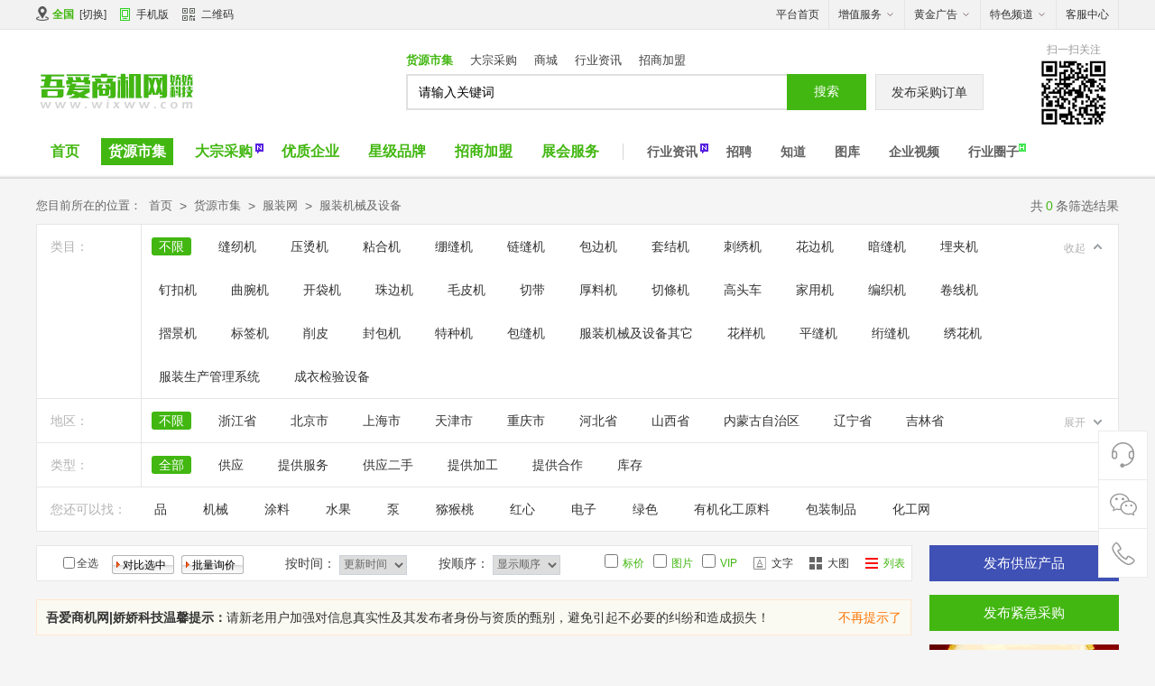

--- FILE ---
content_type: text/html;charset=UTF-8
request_url: http://www.wixww.com/sell/list-270.html
body_size: 9133
content:
<!DOCTYPE html>
<html>
<head>
    <meta name="sogou_site_verification" content="nvgpO3xBfe"/>
<meta http-equiv="Content-Type" content="text/html;charset=UTF-8" />
<meta http-equiv="x-ua-compatible" content="IE=edge" />
<title>供应服装机械及设备_服装机械及设备价格_服装机械及设备图片</title>
<meta name="keywords" content="供应服装机械及设备,服装机械及设备价格,服装机械及设备图片" />
<meta name="description" content="我们网站服装机械及设备频道为您提供各种规格的服装机械及设备，拥有最权威的服装机械及设备价格、服装机械及设备图片等产品信息库，我们会尽全力为您提供准确、全面的服装机械及设备信息。" />
<meta http-equiv="mobile-agent" content="format=html5;url=http://www.wixww.com/mobile/sell/list-270.html">
<meta name="generator" content="Template - www.destoon.com - m04" />
<link rel="shortcut icon" type="image/x-icon" href="http://www.wixww.com/favicon.ico" />
<link rel="bookmark" type="image/x-icon" href="http://www.wixww.com/favicon.ico" />
<link rel="archives" title="吾爱商机网|娇娇科技" href="http://www.wixww.com/archiver/" />
<link rel="stylesheet" href="http://www.wixww.com/skin/wt001g/css/muban.css" type="text/css" />
<link rel="stylesheet" href="http://www.wixww.com/skin/wt001g/css/muban-indexh.css" type="text/css" />
<link rel="stylesheet" href="http://www.wixww.com/skin/wt001g/style.css" type="text/css" />
<link rel="stylesheet" type="text/css" href="http://www.wixww.com/skin/wt001g/sell.css" /><link rel="stylesheet" href="http://www.wixww.com/skin/wt001g/list.css" type="text/css" />
<!--[if lte IE 6]>
<link rel="stylesheet" type="text/css" href="http://www.wixww.com/skin/wt001g/ie6.css" />
<![endif]-->
<script type="text/javascript">window.onerror=function(){return true;}</script><script type="text/javascript" src="http://www.wixww.com/lang/zh-cn/lang.js"></script>
<script type="text/javascript" src="http://www.wixww.com/file/script/config.js"></script>
<script type="text/javascript" src="http://www.wixww.com/skin/wt001g/js/jquery-1.11.1.min.js"></script>
<!--[if (gte IE 10)|!(IE)]><!-->
<script type="text/javascript" src="http://www.wixww.com/file/script/jquery-2.1.1.min.js"></script>
<!--<![endif]-->
<script type="text/javascript" src="http://www.wixww.com/file/script/common.js"></script>
<script type="text/javascript" src="http://www.wixww.com/skin/wt001g/js/page.js"></script>
<script type="text/javascript" src="http://www.wixww.com/skin/wt001g/js/superslide.2.1.js"></script>
<script type="text/javascript">
GoMobile('http://www.wixww.com/mobile/sell/list-270.html');
var searchid = 5;
window.onerror=function(){return true;} 
</script>
<script>
(function(){
    var bp = document.createElement('script');
    var curProtocol = window.location.protocol.split(':')[0];
    if (curProtocol === 'https') {
        bp.src = 'https://zz.bdstatic.com/linksubmit/push.js';        
    }
    else {
        bp.src = 'http://push.zhanzhang.baidu.com/push.js';
    }
    var s = document.getElementsByTagName("script")[0];
    s.parentNode.insertBefore(bp, s);
})();
</script>
<script>
(function(){
var src = (document.location.protocol == "http:") ? "http://js.passport.qihucdn.com/11.0.1.js?fffc3e50a544d839806ac14447d5ac16":"https://jspassport.ssl.qhimg.com/11.0.1.js?fffc3e50a544d839806ac14447d5ac16";
document.write('<script src="' + src + '" id="sozz"><\/script>');
})();
</script>
</head>
<body>
<!--公告-->
<div class="top">
        <div class="wrap">
            <div class="top-l">
        <li class="h_city fl"><i class="icons i-ity"></i><span id="destoon_city">全国</span> [<a href="http://www.wixww.com/api/city.php" title="点击切换城市" rel="nofollow">切换</a>]</li>                <div class="mobile pr drop-down"><i class="icon i-phone"></i><a href="javascript:Dmobile();">手机版</a>
<div class="code drop-down-con">
        <div class="fl code_img"><img src="/file/image/ewm.gif"/></div>
        <div class="fl code_text">
        <p class="code_text_one">扫一扫</p>
        <p class="code_text_two">用手机做贸易</p>
        </div>
        </div>
</div>
                <a href="javascript:Dqrcode();" rel="nofollow" class="mobile"><i class="icon i-code"></i>二维码</a>                <div class="top_login" id="xhs_member"></div>
            </div>
            <div class="top-r">
            <ul>
                    <li class="top-r-li"><a href="http://www.wixww.com/" rel="nofollow" target="_blank" class="smartkf">平台首页</a></li>
                    <li class="top-r-li drop-down pr"><em>增值服务</em><i class="icon-down"></i>
                    <div class="drop-down-con userfw">
                        <a href="http://www.wixww.com/vip" rel="nofollow" target="_blank"><h4>VIP</h4></a>
                    <p class="bm_x">
                        <a class="red" href="http://www.wixww.com/vip" rel="nofollow" target="_blank">服务介绍</a>
                        <a href="http://www.wixww.com/member/grade.php" rel="nofollow" target="_blank">服务对比</a>
                        <a href="http://www.wixww.com/vip/jianzhan.php" rel="nofollow" target="_blank">建站服务</a>
                        <a href="http://www.wixww.com/vip/spmuban.php" rel="nofollow" target="_blank">精美商铺</a>
                    </p>
                       <a href="http://www.wixww.com/spread/" rel="nofollow" target="_blank"> <h4>推广服务</h4></a>
                    <p class="bm_x">
                        <a class="red" href="http://www.wixww.com/spread/" rel="nofollow" target="_blank">排名推广</a>
                            <a href="http://www.wixww.com/about/contact.html" target="_blank" rel="nofollow">联系我们</a>
                    </p>
                    </div>
                    </li>
                    <li class="top-r-li drop-down pr"><em>黄金广告</em><i class="icon-down"></i>
                        <div class="drop-down-con adfw">
                            <a class="red" href="http://www.wixww.com/ad/" rel="nofollow" target="_blank">广告服务</a>
                            <a href="http://www.wixww.com/member/ad.php" rel="nofollow" target="_blank">我的广告</a> 
                        </div>
                    </li>
                    <li class="top-r-li drop-down pr"><em>特色频道</em><i class="icon-down"></i>
                        <div class="drop-down-con sitenav">
                        <ul class="clf"> 
<li class="m-li"><a href="http://www.wixww.com/sell/" target="_blank" rel="nofollow">货源市集</a><span> | </span></li><li class="m-li"><a href="http://www.wixww.com/buy/" target="_blank" rel="nofollow">大宗采购</a><span> | </span></li><li class="m-li"><a href="http://www.wixww.com/quote/" target="_blank" rel="nofollow">行情</a><span> | </span></li><li class="m-li"><a href="http://www.wixww.com/exhibit/" target="_blank" rel="nofollow">展会服务</a><span> | </span></li><li class="m-li"><a href="http://www.wixww.com/job/" target="_blank" rel="nofollow">招聘</a><span> | </span></li><li class="m-li"><a href="http://www.wixww.com/know/" target="_blank" rel="nofollow">知道</a><span> | </span></li><li class="m-li"><a href="http://www.wixww.com/special/" target="_blank" rel="nofollow">专题</a><span> | </span></li><li class="m-li"><a href="http://www.wixww.com/photo/" target="_blank" rel="nofollow">图库</a><span> | </span></li><li class="m-li"><a href="http://www.wixww.com/brand/" target="_blank" rel="nofollow">星级品牌</a><span> | </span></li><li class="m-li"><a href="http://www.wixww.com/video/" target="_blank" rel="nofollow">企业视频</a><span> | </span></li><li class="m-li"><a href="http://www.wixww.com/down/" target="_blank" rel="nofollow">下载</a><span> | </span></li><li class="m-li"><a href="http://www.wixww.com/mall/" target="_blank" rel="nofollow">商城</a><span> | </span></li><li class="m-li"><a href="http://www.wixww.com/group/" target="_blank" rel="nofollow">团购</a><span> | </span></li><li class="m-li"><a href="http://www.wixww.com/club/" target="_blank" rel="nofollow">行业圈子</a><span> | </span></li><li class="m-li"><a href="http://www.wixww.com/news/" target="_blank" rel="nofollow">行业资讯</a><span> | </span></li><li class="m-li"><a href="http://www.wixww.com/invest/" target="_blank" rel="nofollow">招商加盟</a><span> | </span></li><li class="m-li"><a href="http://www.wixww.com/help/" target="_blank" rel="nofollow">帮助中心</a><span> | </span></li><li class="m-li"><a href="http://www.wixww.com/company/" target="_blank" rel="nofollow">优质企业</a></li>
                            </ul>
                        </div>
                    </li>
              <li class="top-r-li"><a href="" rel="nofollow" target="_blank" class="smartkf">客服中心</a></li>
                </ul>
            </div>
        </div>
    </div><!--迷你顶部-->
<div id="destoon_qrcode" style="display:none;"></div><div class="m" id="destoon_space"></div>
<div class="logbar">
        <div class="wrap clearfix">
            <div class="logo_xh">
            <a href="http://www.wixww.com/" target="_blank"><img src="/skin/wt001g/images/wixww.png" alt="吾爱商机网|娇娇科技"/></a>
            <!--span class="eleventh"></span-->
            </div>
            <div class="reach">
            <form id="destoon_search" action="http://www.wixww.com/sell/search.php" onsubmit="return Dsearch(1);">
    <input type="hidden" name="moduleid" value="5" id="destoon_moduleid"/>
    <input type="hidden" name="spread" value="0" id="destoon_spread"/>
    <div class="reach-txt">
            <span class="hover" onclick="setModule('5','货源市集')">货源市集</span>
                <span onclick="setModule('6','大宗采购')">大宗采购</span>
                <span onclick="setModule('16','商城')">商城</span>
                <span onclick="setModule('21','行业资讯')">行业资讯</span>
                <span onclick="setModule('22','招商加盟')">招商加盟</span>
            </div>
        <div class="reach-box">
        <div class="r_soo">
        <input name="kw" id="destoon_kw" type="text" class="reach-text" value="请输入关键词" onfocus="if(this.value=='请输入关键词') this.value='';" onkeyup="STip(this.value);" autocomplete="off" x-webkit-speech speech/>
        <div class="r_so" style="display:none;">
        <p class="history_title"><i></i>最近搜过</p>
        <div class="history_word" id="destoon_word">
        <ul>
        <a href="http://www.wixww.com/sell/search-htm-kw-%E5%93%81.html" class="b" rel="nofollow">品</a>
<a href="http://www.wixww.com/sell/search-htm-kw-%E6%9C%BA%E6%A2%B0.html" class="b" rel="nofollow">机械</a>
<a href="http://www.wixww.com/sell/search-htm-kw-%E6%B6%82%E6%96%99.html" class="b" rel="nofollow">涂料</a>
<a href="http://www.wixww.com/sell/search-htm-kw-%E6%B0%B4%E6%9E%9C.html" class="b" rel="nofollow">水果</a>
<a href="http://www.wixww.com/sell/search-htm-kw-%E6%B3%B5.html" class="b" rel="nofollow">泵</a>
<a href="http://www.wixww.com/sell/search-htm-kw-%E7%8C%95%E7%8C%B4%E6%A1%83.html" class="b" rel="nofollow">猕猴桃</a>
<a href="http://www.wixww.com/sell/search-htm-kw-%E7%BA%A2%E5%BF%83.html" class="b" rel="nofollow">红心</a>
<a href="http://www.wixww.com/sell/search-htm-kw-%E7%94%B5%E5%AD%90.html" class="b" rel="nofollow">电子</a>
<a href="http://www.wixww.com/sell/search-htm-kw-%E7%BB%BF%E8%89%B2.html" class="b" rel="nofollow">绿色</a>
<a href="http://www.wixww.com/sell/search-htm-kw-%E6%9C%89%E6%9C%BA%E5%8C%96%E5%B7%A5%E5%8E%9F%E6%96%99.html" class="b" rel="nofollow">有机化工原料</a>
        </ul>
        </div>
        <p class="hotSearch_tt"><i></i>相关热搜榜</p>
        <div class="hotSearch_word">
        <div id="search_tips" style="display:none;"></div>
         </div>
        </div>
        </div>
        <button type="submit" value="搜&nbsp;索" class="reach-btn" />搜索</button>
        </div>
     </form>
            </div>
            <div class="btn-order"><a href="http://www.wixww.com/member/my.php?mid=6&action=add" rel="nofollow" target="_blank">发布采购订单</a></div>
            <div class="qr-code">
                <p>扫一扫关注</p>
                <img src="/file/image/ewm.gif" width="72" height="72" class="qr-code-img" />
             <div class="qr-code-h" style="display:none;">
             <div class="qr-code-htext">扫一扫微信关注<br>天下好货一手掌握</div>
             <div class="qr-code-himg"><img src="/file/image/ewm.gif" width="120" height="120" /></div>
             </div>  
            </div>
        </div>
    </div>
<div class="nav_mu">
   <div class="wrap">
   <ul class="nav-mu-li">
    <li class="muli d1"><a href="http://www.wixww.com/">首页</a></li>
        <li class="muli d5"><a href="http://www.wixww.com/sell/"  class="hover">货源市集</a>
        </li>
            <li class="muli pr d6"><a href="http://www.wixww.com/buy/" >大宗采购</a>
    <div class="icon-new"></div>    </li>
            <li class="muli d4"><a href="http://www.wixww.com/company/" >优质企业</a>
        </li>
            <li class="muli d13"><a href="http://www.wixww.com/brand/" >星级品牌</a>
        </li>
            <li class="muli d22"><a href="http://www.wixww.com/invest/" >招商加盟</a>
        </li>
            <li class="muli d8"><a href="http://www.wixww.com/exhibit/" >展会服务</a>
        </li>
    <li class="split-line"><span></span></li>        <li class="muli pr d21"><a href="http://www.wixww.com/news/" >行业资讯</a>
    <div class="icon-new"></div>    </li>
            <li class="muli d9"><a href="http://www.wixww.com/job/" >招聘</a>
        </li>
            <li class="muli d10"><a href="http://www.wixww.com/know/" >知道</a>
        </li>
            <li class="muli d12"><a href="http://www.wixww.com/photo/" >图库</a>
        </li>
            <li class="muli d14"><a href="http://www.wixww.com/video/" >企业视频</a>
        </li>
            <li class="muli pr d18"><a href="http://www.wixww.com/club/" >行业圈子</a>
    <div class="icon-hot"></div>    </li>
            </ul>
   </div>
<div class="clearfix"> </div>
</div><div class="b10"></div> 
<script type="text/javascript">var sh = 'http://www.wixww.com/sell/search.php?catid=270';</script> 
<script type="text/javascript" src="http://www.wixww.com/skin/wt001g/js/category_list.js"></script> 
<!--面包屑-->
<div id="location"> <span>您目前所在的位置：</span><a href="http://www.wixww.com/">首页</a><i>&gt;</i><a href="http://www.wixww.com/sell/">货源市集</a><i>&gt;</i><a href="http://www.wixww.com/sell/list-13.html">服装网</a><i>&gt;</i><a href="http://www.wixww.com/sell/list-270.html">服装机械及设备</a>  <p class="large">共<em>0</em>条筛选结果</p>
</div>
<!--参数筛选-->
<div class="g-row">
  <div class="m-sorts">
    <div class="sContentD">
      <!--分类找-->
      <div class="filter_box">
        <h3>类目：</h3>
        <div class="right close">
          <ul class="brand" style="height: auto;">
            <li><a rel="nofollow" href="http://www.wixww.com/sell/search.php?areaid=0&catid=0" class="current">不限</a></li>
                        <li ><a  rel="nofollow" href="http://www.wixww.com/sell/list-3042.html">缝纫机</a></li>
                        <li ><a  rel="nofollow" href="http://www.wixww.com/sell/list-3043.html">压烫机</a></li>
                        <li ><a  rel="nofollow" href="http://www.wixww.com/sell/list-3044.html">粘合机</a></li>
                        <li ><a  rel="nofollow" href="http://www.wixww.com/sell/list-3045.html">绷缝机</a></li>
                        <li ><a  rel="nofollow" href="http://www.wixww.com/sell/list-3046.html">链缝机</a></li>
                        <li ><a  rel="nofollow" href="http://www.wixww.com/sell/list-3047.html">包边机</a></li>
                        <li  class="hide"><a  rel="nofollow" href="http://www.wixww.com/sell/list-3048.html">套结机</a></li>
                        <li  class="hide"><a  rel="nofollow" href="http://www.wixww.com/sell/list-3049.html">刺绣机</a></li>
                        <li  class="hide"><a  rel="nofollow" href="http://www.wixww.com/sell/list-3050.html">花边机</a></li>
                        <li  class="hide"><a  rel="nofollow" href="http://www.wixww.com/sell/list-3051.html">暗缝机</a></li>
                        <li  class="hide"><a  rel="nofollow" href="http://www.wixww.com/sell/list-3052.html">埋夹机</a></li>
                        <li  class="hide"><a  rel="nofollow" href="http://www.wixww.com/sell/list-3053.html">钉扣机</a></li>
                        <li  class="hide"><a  rel="nofollow" href="http://www.wixww.com/sell/list-3054.html">曲腕机</a></li>
                        <li  class="hide"><a  rel="nofollow" href="http://www.wixww.com/sell/list-3055.html">开袋机</a></li>
                        <li  class="hide"><a  rel="nofollow" href="http://www.wixww.com/sell/list-3056.html">珠边机</a></li>
                        <li  class="hide"><a  rel="nofollow" href="http://www.wixww.com/sell/list-3057.html">毛皮机</a></li>
                        <li  class="hide"><a  rel="nofollow" href="http://www.wixww.com/sell/list-3058.html">切带</a></li>
                        <li  class="hide"><a  rel="nofollow" href="http://www.wixww.com/sell/list-3059.html">厚料机</a></li>
                        <li  class="hide"><a  rel="nofollow" href="http://www.wixww.com/sell/list-3060.html">切條机</a></li>
                        <li  class="hide"><a  rel="nofollow" href="http://www.wixww.com/sell/list-3061.html">高头车</a></li>
                        <li  class="hide"><a  rel="nofollow" href="http://www.wixww.com/sell/list-3062.html">家用机</a></li>
                        <li  class="hide"><a  rel="nofollow" href="http://www.wixww.com/sell/list-3063.html">编织机</a></li>
                        <li  class="hide"><a  rel="nofollow" href="http://www.wixww.com/sell/list-3064.html">卷线机</a></li>
                        <li  class="hide"><a  rel="nofollow" href="http://www.wixww.com/sell/list-3065.html">摺景机</a></li>
                        <li  class="hide"><a  rel="nofollow" href="http://www.wixww.com/sell/list-3066.html">标签机</a></li>
                        <li  class="hide"><a  rel="nofollow" href="http://www.wixww.com/sell/list-3067.html">削皮</a></li>
                        <li  class="hide"><a  rel="nofollow" href="http://www.wixww.com/sell/list-3068.html">封包机</a></li>
                        <li  class="hide"><a  rel="nofollow" href="http://www.wixww.com/sell/list-3069.html">特种机</a></li>
                        <li  class="hide"><a  rel="nofollow" href="http://www.wixww.com/sell/list-3070.html">包缝机</a></li>
                        <li  class="hide"><a  rel="nofollow" href="http://www.wixww.com/sell/list-3071.html">服装机械及设备其它</a></li>
                        <li  class="hide"><a  rel="nofollow" href="http://www.wixww.com/sell/list-3072.html">花样机</a></li>
                        <li  class="hide"><a  rel="nofollow" href="http://www.wixww.com/sell/list-3073.html">平缝机</a></li>
                        <li  class="hide"><a  rel="nofollow" href="http://www.wixww.com/sell/list-3074.html">绗缝机</a></li>
                        <li  class="hide"><a  rel="nofollow" href="http://www.wixww.com/sell/list-3075.html">绣花机</a></li>
                        <li  class="hide"><a  rel="nofollow" href="http://www.wixww.com/sell/list-3076.html">服装生产管理系统</a></li>
                        <li  class="hide"><a  rel="nofollow" href="http://www.wixww.com/sell/list-3077.html">成衣检验设备</a></li>
                      </ul>
        </div>
        <a href="javascript:void(0)" class="more sealiszsan sealiszhank sealisshouq"><em>收起</em></a> </div>
      <!--地区找-->
      <div class="filter_box">
        <h3>地区：</h3>
        <div class="right">
          <ul class="" style="height: 48px;">
            <li><a rel="nofollow" href="http://www.wixww.com/sell/search.php?areaid=0&catid=270" class="current">不限</a></li>
                                    <li ><a href="http://www.wixww.com/sell/search.php?areaid=1&catid=270">浙江省</a></li>
                        <li ><a href="http://www.wixww.com/sell/search.php?areaid=2&catid=270">北京市</a></li>
                        <li ><a href="http://www.wixww.com/sell/search.php?areaid=3&catid=270">上海市</a></li>
                        <li ><a href="http://www.wixww.com/sell/search.php?areaid=4&catid=270">天津市</a></li>
                        <li ><a href="http://www.wixww.com/sell/search.php?areaid=5&catid=270">重庆市</a></li>
                        <li ><a href="http://www.wixww.com/sell/search.php?areaid=6&catid=270">河北省</a></li>
                        <li ><a href="http://www.wixww.com/sell/search.php?areaid=7&catid=270">山西省</a></li>
                        <li ><a href="http://www.wixww.com/sell/search.php?areaid=8&catid=270">内蒙古自治区</a></li>
                        <li ><a href="http://www.wixww.com/sell/search.php?areaid=9&catid=270">辽宁省</a></li>
                        <li ><a href="http://www.wixww.com/sell/search.php?areaid=10&catid=270">吉林省</a></li>
                        <li ><a href="http://www.wixww.com/sell/search.php?areaid=11&catid=270">黑龙江省</a></li>
                        <li ><a href="http://www.wixww.com/sell/search.php?areaid=12&catid=270">江苏省</a></li>
                        <li  class="hide"><a href="http://www.wixww.com/sell/search.php?areaid=13&catid=270">安徽省</a></li>
                        <li  class="hide"><a href="http://www.wixww.com/sell/search.php?areaid=14&catid=270">福建省</a></li>
                        <li  class="hide"><a href="http://www.wixww.com/sell/search.php?areaid=15&catid=270">江西省</a></li>
                        <li  class="hide"><a href="http://www.wixww.com/sell/search.php?areaid=16&catid=270">山东省</a></li>
                        <li  class="hide"><a href="http://www.wixww.com/sell/search.php?areaid=17&catid=270">河南省</a></li>
                        <li  class="hide"><a href="http://www.wixww.com/sell/search.php?areaid=18&catid=270">湖北省</a></li>
                        <li  class="hide"><a href="http://www.wixww.com/sell/search.php?areaid=19&catid=270">湖南省</a></li>
                        <li  class="hide"><a href="http://www.wixww.com/sell/search.php?areaid=20&catid=270">广东省</a></li>
                        <li  class="hide"><a href="http://www.wixww.com/sell/search.php?areaid=21&catid=270">广西壮族自治区</a></li>
                        <li  class="hide"><a href="http://www.wixww.com/sell/search.php?areaid=22&catid=270">海南省</a></li>
                        <li  class="hide"><a href="http://www.wixww.com/sell/search.php?areaid=23&catid=270">四川省</a></li>
                        <li  class="hide"><a href="http://www.wixww.com/sell/search.php?areaid=24&catid=270">贵州省</a></li>
                        <li  class="hide"><a href="http://www.wixww.com/sell/search.php?areaid=25&catid=270">云南省</a></li>
                        <li  class="hide"><a href="http://www.wixww.com/sell/search.php?areaid=26&catid=270">西藏自治区</a></li>
                        <li  class="hide"><a href="http://www.wixww.com/sell/search.php?areaid=27&catid=270">陕西省</a></li>
                        <li  class="hide"><a href="http://www.wixww.com/sell/search.php?areaid=28&catid=270">甘肃省</a></li>
                        <li  class="hide"><a href="http://www.wixww.com/sell/search.php?areaid=29&catid=270">青海省</a></li>
                        <li  class="hide"><a href="http://www.wixww.com/sell/search.php?areaid=30&catid=270">宁夏回族自治区</a></li>
                        <li  class="hide"><a href="http://www.wixww.com/sell/search.php?areaid=31&catid=270">新疆维吾尔自治区</a></li>
                        <li  class="hide"><a href="http://www.wixww.com/sell/search.php?areaid=32&catid=270">台湾省</a></li>
                        <li  class="hide"><a href="http://www.wixww.com/sell/search.php?areaid=33&catid=270">香港特别行政区</a></li>
                        <li  class="hide"><a href="http://www.wixww.com/sell/search.php?areaid=34&catid=270">澳门特别行政区</a></li>
                        <li  class="hide"><a href="http://www.wixww.com/sell/search.php?areaid=35&catid=270">国外</a></li>
                      </ul>
        </div>
        <a href="javascript:void(0)" class="more sealiszsan sealiszhank "><em>展开</em></a> 
        </div>
    <!--自定义分类属性-->
     <!--类型-->
       <div class="filter_box">
        <h3>类型：</h3>
        <div class="right">
          <ul class="" style="height: 48px;">
            <li><a href="http://www.wixww.com/sell/list-270.html" class="current">全部</a></li>
                        <li ><a href="javascript:Go('http://www.wixww.com/sell/search-htm-typeid-0-catid-270.html');" class="">供应</a></li>
                        <li ><a href="javascript:Go('http://www.wixww.com/sell/search-htm-typeid-1-catid-270.html');" class="">提供服务</a></li>
                        <li ><a href="javascript:Go('http://www.wixww.com/sell/search-htm-typeid-2-catid-270.html');" class="">供应二手</a></li>
                        <li ><a href="javascript:Go('http://www.wixww.com/sell/search-htm-typeid-3-catid-270.html');" class="">提供加工</a></li>
                        <li ><a href="javascript:Go('http://www.wixww.com/sell/search-htm-typeid-4-catid-270.html');" class="">提供合作</a></li>
                        <li ><a href="javascript:Go('http://www.wixww.com/sell/search-htm-typeid-5-catid-270.html');" class="">库存</a></li>
                      </ul>
        </div>
         
        </div>
    </div>
  </div>
  <div class="find_sorts">
    <h3>您还可以找：</h3>
    <div class="right">
      <ul>
      <a href="http://www.wixww.com/sell/search-htm-kw-%E5%93%81.html" class="b" rel="nofollow">品</a>
<a href="http://www.wixww.com/sell/search-htm-kw-%E6%9C%BA%E6%A2%B0.html" class="b" rel="nofollow">机械</a>
<a href="http://www.wixww.com/sell/search-htm-kw-%E6%B6%82%E6%96%99.html" class="b" rel="nofollow">涂料</a>
<a href="http://www.wixww.com/sell/search-htm-kw-%E6%B0%B4%E6%9E%9C.html" class="b" rel="nofollow">水果</a>
<a href="http://www.wixww.com/sell/search-htm-kw-%E6%B3%B5.html" class="b" rel="nofollow">泵</a>
<a href="http://www.wixww.com/sell/search-htm-kw-%E7%8C%95%E7%8C%B4%E6%A1%83.html" class="b" rel="nofollow">猕猴桃</a>
<a href="http://www.wixww.com/sell/search-htm-kw-%E7%BA%A2%E5%BF%83.html" class="b" rel="nofollow">红心</a>
<a href="http://www.wixww.com/sell/search-htm-kw-%E7%94%B5%E5%AD%90.html" class="b" rel="nofollow">电子</a>
<a href="http://www.wixww.com/sell/search-htm-kw-%E7%BB%BF%E8%89%B2.html" class="b" rel="nofollow">绿色</a>
<a href="http://www.wixww.com/sell/search-htm-kw-%E6%9C%89%E6%9C%BA%E5%8C%96%E5%B7%A5%E5%8E%9F%E6%96%99.html" class="b" rel="nofollow">有机化工原料</a>
<a href="http://www.wixww.com/sell/search-htm-kw-%E5%8C%85%E8%A3%85%E5%88%B6%E5%93%81.html" class="b" rel="nofollow">包装制品</a>
<a href="http://www.wixww.com/sell/search-htm-kw-%E5%8C%96%E5%B7%A5%E7%BD%91.html" class="b" rel="nofollow">化工网</a>
<a href="http://www.wixww.com/sell/search-htm-kw-%E5%A1%91%E6%9C%BA%E8%BE%85%E5%8A%A9%E8%AE%BE%E5%A4%87.html" class="b" rel="nofollow">塑机辅助设备</a>
<a href="http://www.wixww.com/sell/search-htm-kw-%E6%B2%B9%E5%A2%A8.html" class="b" rel="nofollow">油墨</a>
<a href="http://www.wixww.com/sell/search-htm-kw-%E5%8E%9F%E6%9D%90%E6%96%99.html" class="b" rel="nofollow">原材料</a>
 
      </ul>
    </div>
  </div>
</div>
<!--list-->
<div class="g-row mt15">
  <div class="box985">
  <form method="post">
    <div class="sell_tip" id="sell_tip" style="display:none;" title="双击关闭" ondblclick="Dh(this.id);">
      <div>
        <p>您可以</p>
        <input type="submit" value="对比选中" onclick="this.form.action='http://www.wixww.com/sell/compare.php';" class="btn_1" onmouseover="this.className='btn_2'" onmouseout="this.className='btn_1'"/> 或 
        <input type="submit" value="批量询价" onclick="this.form.action='http://www.wixww.com/sell/inquiry.php';" class="btn_1" onmouseover="this.className='btn_2'" onmouseout="this.className='btn_1'"/>
      </div>
    </div>
    <div class="filter">
      <div class="price_s">
      <input type="checkbox" onclick="checkall(this.form);"/>全选&nbsp;&nbsp;&nbsp;&nbsp;
      <input type="submit" value="对比选中" onclick="this.form.action='http://www.wixww.com/sell/compare.php';" class="btn_1" onmouseover="this.className='btn_2'" onmouseout="this.className='btn_1'"/>&nbsp;
      <input type="submit" value="批量询价" onclick="this.form.action='http://www.wixww.com/sell/inquiry.php';" class="btn_1" onmouseover="this.className='btn_2'" onmouseout="this.className='btn_1'"/>
      </div>
      <div class="type_s"> <span>按时间：</span>
        <select onchange="Go(sh+'&day='+this.value)">
          <option value="0">更新时间</option>
          <option value="1">1天内</option>
          <option value="3">3天内</option>
          <option value="7">7天内</option>
          <option value="15">15天内</option>
          <option value="30">30天内</option>
        </select>
      </div>
      <div class="type_s"> <span>按顺序：</span>
        <select onchange="Go(sh+'&order='+this.value)">
          <option value="0">显示顺序</option>
          <option value="2">价格由高到低</option>
          <option value="3">价格由低到高</option>
          <option value="4">VIP级别由高到低</option>
          <option value="5">VIP级别由低到高</option>
          <option value="6">供货量由高到低</option>
          <option value="7">供货量由低到高</option>
          <option value="8">起订量由高到低</option>
          <option value="9">起订量由低到高</option>
        </select>
      </div>
      <div class="price">
        <input type="checkbox" onclick="Go(sh+'&price=1');"/>
        标价&nbsp;
        <input type="checkbox" onclick="Go(sh+'&thumb=1');"/>
        图片&nbsp;
        <input type="checkbox" onclick="Go(sh+'&vip=1');"/>
        VIP </div>
      <div class="tab">
      <a href="javascript:;" onclick="Go(sh+'&list=2');" class="icon_wenzi">文字</a>
      <a href="javascript:;" onclick="Go(sh+'&list=1');" class="icon_datu">大图</a>
      <a href="javascript:;" onclick="Go(sh+'&list=0');" class="icon_liebiao active">列表</a>
      </div>
    </div>
    <div class="othertip mt20">
      <p class="fl"><strong>吾爱商机网|娇娇科技温馨提示：</strong>请新老用户加强对信息真实性及其发布者身份与资质的甄别，避免引起不必要的纠纷和造成损失！</p>
      <p class="fr"><a class="c_huang" onclick="hidetip()">不再提示了</a></p>
    </div>
    <script type="text/javascript">
                $(function () {
                    if (getCookie('othertip') == 1) {
                        $('.othertip').hide();
                    }
                });
                function hidetip() {
                    setCookie('othertip', 1);
                    $('.othertip').hide();
                }
            </script>
    <div id="list" class="mt15">
                  </div>
  </form>
  </div>
  <!--右侧-->
  <div class="box200">
  <a class="postSell" href="http://www.wixww.com/member/my.php?mid=5&action=add" target="_blank">发布供应产品</a>
  <a class="postBuy" href="http://www.wixww.com/member/my.php?mid=6&action=add" target="_blank">发布紧急采购</a>
  <div class="zwdiv">
    <a title="黄金广告" rel="nofollow" target="_blank" href="http://www.wixww.com/member/vip/keyword.php">
      <ul>
        <li> <img alt="黄金广告" title="黄金广告" src="http://www.wixww.com/skin/wt001g/aa/sell/xhg_200x200.gif"><i class="icon_tg"></i></li>
      </ul>
      </a> 
      </div>
   <!--同类产品推荐-->
   <div class="shop_box">
    <div class="gg_title">相关推荐产品</div>
    <ul class="recommend_ul">
   
    </ul>
   </div>
<!--全网产品推荐-->
 <div class="shop_box">
    <div class="gg_title">全网推荐产品</div>
    <ul class="recommend_ul">
  <li>
  <a href="http://www.wixww.com/sell/show-709.html" target="_blank" title="VFC系列电动调节阀（螺纹连接）" class="tjimg"><img src="http://www.wixww.com/file/upload/202307/27/143009751437.jpg.thumb.jpg" class="img" alt="VFC系列电动调节阀（螺纹连接）">
  <i class="companytg"></i>  </a>
    <p class="jg"><span>电议</span></p>
    <p class="wz"><a href="http://www.wixww.com/sell/show-709.html" target="_blank" title="VFC系列电动调节阀（螺纹连接）">VFC系列电动调节阀（螺纹连接）</a></p>
</li>
<li>
  <a href="http://www.wixww.com/sell/show-659.html" target="_blank" title="YSK110/26-4 风扇用电容运转异步电动机" class="tjimg"><img src="http://www.wixww.com/file/upload/202302/17/104816921432.jpg.thumb.jpg" class="img" alt="YSK110/26-4 风扇用电容运转异步电动机">
  <i class="companytg"></i>  </a>
    <p class="jg">￥<span>95.00</span>/台</p>
    <p class="wz"><a href="http://www.wixww.com/sell/show-659.html" target="_blank" title="YSK110/26-4 风扇用电容运转异步电动机">YSK110/26-4 风扇用电容运转异步电动机</a></p>
</li>
<li>
  <a href="http://www.wixww.com/sell/show-657.html" target="_blank" title="常顺YSK110-36-4 空调风扇用电容运转异步电动机" class="tjimg"><img src="http://www.wixww.com/file/upload/202302/17/104005221433.jpg.thumb.jpg" class="img" alt="常顺YSK110-36-4 空调风扇用电容运转异步电动机">
  <i class="companytg"></i>  </a>
    <p class="jg">￥<span>95.00</span>/台</p>
    <p class="wz"><a href="http://www.wixww.com/sell/show-657.html" target="_blank" title="常顺YSK110-36-4 空调风扇用电容运转异步电动机">常顺YSK110-36-4 空调风扇用电容运转异步电动机</a></p>
</li>
 
    </ul>
   </div>
   <!--最新产品推荐-->
   <div class="shop_box arx_list_info">
    <div class="gg_title">全网最新产品</div>
    <ul class="recommend_ul">
  <li>
  <a href="http://www.wixww.com/sell/show-1493.html" target="_blank" title="利勃海尔斗齿销914PN,914LK,944PN,944LK" class="tjimg"><img src="http://www.wixww.com/file/upload/202509/26/152831601897.png.thumb.png" class="img" alt="利勃海尔斗齿销914PN,914LK,944PN,944LK">
    </a>
    <p class="jg"><span>电议</span></p>
    <p class="wz"><a href="http://www.wixww.com/sell/show-1493.html" target="_blank" title="利勃海尔斗齿销914PN,914LK,944PN,944LK">利勃海尔斗齿销914PN,914LK,944PN,944LK</a></p>
</li>
<li>
  <a href="http://www.wixww.com/sell/show-1492.html" target="_blank" title="沃尔沃斗齿销子55P,65P,80P,125P" class="tjimg"><img src="http://www.wixww.com/file/upload/202509/26/152713651897.png.thumb.png" class="img" alt="沃尔沃斗齿销子55P,65P,80P,125P">
    </a>
    <p class="jg"><span>电议</span></p>
    <p class="wz"><a href="http://www.wixww.com/sell/show-1492.html" target="_blank" title="沃尔沃斗齿销子55P,65P,80P,125P">沃尔沃斗齿销子55P,65P,80P,125P</a></p>
</li>
 
    </ul>
   </div>
<!--最新产品推荐E-->
  </div>
</div>
<div class="g-row mt15" id="hotproduct">
  <!--行业推荐-->
  <div class="topBrand">
  <div class="tit_s"><h3>行业产品</h3></div>
  <p>
          <a href="http://www.wixww.com/sell/list-1.html" title="化工网">化工网</a>
     <a href="http://www.wixww.com/sell/list-2.html" title="涂料网">涂料网</a>
     <a href="http://www.wixww.com/sell/list-3.html" title="塑胶网">塑胶网</a>
     <a href="http://www.wixww.com/sell/list-4.html" title="化妆品网">化妆品网</a>
     <a href="http://www.wixww.com/sell/list-5.html" title="电子网">电子网</a>
     <a href="http://www.wixww.com/sell/list-6.html" title="家电网">家电网</a>
     <a href="http://www.wixww.com/sell/list-7.html" title="汽配网">汽配网</a>
     <a href="http://www.wixww.com/sell/list-8.html" title="五金网">五金网</a>
     <a href="http://www.wixww.com/sell/list-9.html" title="照明网">照明网</a>
     <a href="http://www.wixww.com/sell/list-10.html" title="印刷网">印刷网</a>
     <a href="http://www.wixww.com/sell/list-11.html" title="办公用品网">办公用品网</a>
     <a href="http://www.wixww.com/sell/list-12.html" title="纺织网">纺织网</a>
     <a href="http://www.wixww.com/sell/list-13.html" title="服装网">服装网</a>
     <a href="http://www.wixww.com/sell/list-14.html" title="建筑建材网">建筑建材网</a>
     <a href="http://www.wixww.com/sell/list-15.html" title="服饰网">服饰网</a>
     <a href="http://www.wixww.com/sell/list-16.html" title="皮革网">皮革网</a>
     <a href="http://www.wixww.com/sell/list-17.html" title="玩具网">玩具网</a>
     <a href="http://www.wixww.com/sell/list-18.html" title="冶金矿产网">冶金矿产网</a>
     <a href="http://www.wixww.com/sell/list-19.html" title="家居网">家居网</a>
     <a href="http://www.wixww.com/sell/list-20.html" title="IT网">IT网</a>
     <a href="http://www.wixww.com/sell/list-21.html" title="安防网">安防网</a>
     <a href="http://www.wixww.com/sell/list-22.html" title="运动休闲网">运动休闲网</a>
     <a href="http://www.wixww.com/sell/list-23.html" title="通信网">通信网</a>
     <a href="http://www.wixww.com/sell/list-24.html" title="礼品网">礼品网</a>
     <a href="http://www.wixww.com/sell/list-25.html" title="电工电气网">电工电气网</a>
     <a href="http://www.wixww.com/sell/list-26.html" title="环保网">环保网</a>
     <a href="http://www.wixww.com/sell/list-27.html" title="商务服务网">商务服务网</a>
     <a href="http://www.wixww.com/sell/list-28.html" title="机械网">机械网</a>
     <a href="http://www.wixww.com/sell/list-29.html" title="交通运输网">交通运输网</a>
     <a href="http://www.wixww.com/sell/list-30.html" title="传媒广电网">传媒广电网</a>
     <a href="http://www.wixww.com/sell/list-31.html" title="酒店用品网">酒店用品网</a>
     <a href="http://www.wixww.com/sell/list-32.html" title="农业网">农业网</a>
     <a href="http://www.wixww.com/sell/list-33.html" title="能源网">能源网</a>
     <a href="http://www.wixww.com/sell/list-34.html" title="二手网">二手网</a>
     <a href="http://www.wixww.com/sell/list-35.html" title="包装网">包装网</a>
     <a href="http://www.wixww.com/sell/list-36.html" title="纸业网">纸业网</a>
     <a href="http://www.wixww.com/sell/list-37.html" title="物流网">物流网</a>
     <a href="http://www.wixww.com/sell/list-38.html" title="仪器仪表网">仪器仪表网</a>
     <a href="http://www.wixww.com/sell/list-39.html" title="箱包网">箱包网</a>
     <a href="http://www.wixww.com/sell/list-23565.html" title="测试分类">测试分类</a>
     </p></div>
        <div class="interes">
            <span>您可能还感兴趣：</span>
            <p>
      
            </p>
        </div>
<div class="interes">
    <span>您还可以找：</span>
    <p>
    <a href="http://www.wixww.com/sell/show-709.html" target="_blank" rel="nofollow" title="VFC系列电动调节阀（螺纹连接）">VFC系列电动调节阀（螺纹连接）</a>
<i></i>
<a href="http://www.wixww.com/sell/show-659.html" target="_blank" rel="nofollow" title="YSK110/26-4 风扇用电容运转异步电动机">YSK110/26-4 风扇用电容运转异步电动机</a>
<i></i>
<a href="http://www.wixww.com/sell/show-657.html" target="_blank" rel="nofollow" title="常顺YSK110-36-4 空调风扇用电容运转异步电动机">常顺YSK110-36-4 空调风扇用电容运转异步电动机</a>
<i></i>
<a href="http://www.wixww.com/sell/show-615.html" target="_blank" rel="nofollow" title="常顺YSK110-35-4 空调风扇用电容运转异步电动机">常顺YSK110-35-4 空调风扇用电容运转异步电动机</a>
<i></i>
<a href="http://www.wixww.com/sell/show-608.html" target="_blank" rel="nofollow" title="海菱YSK110-40-4 空调风扇用电容运转异步电动机">海菱YSK110-40-4 空调风扇用电容运转异步电动机</a>
<i></i>
<a href="http://www.wixww.com/sell/show-40.html" target="_blank" rel="nofollow" title="正宗国标铝壳潜水泵QDX1.5-16-0.37">正宗国标铝壳潜水泵QDX1.5-16-0.37</a>
<i></i>
<a href="http://www.wixww.com/sell/show-41.html" target="_blank" rel="nofollow" title="美国阿波罗水泵（伊兰特VVT水泵）">美国阿波罗水泵（伊兰特VVT水泵）</a>
<i></i>
<a href="http://www.wixww.com/sell/show-38.html" target="_blank" rel="nofollow" title="水泵">水泵</a>
<i></i>
<a href="http://www.wixww.com/sell/show-47.html" target="_blank" rel="nofollow" title="森森JTP-2800水族潜水泵 水泵潜水泵鱼缸水族箱抽水泵水族潜水泵水族">森森JTP-2800水族潜水泵 水泵潜水泵鱼缸水族箱抽水泵水族潜水泵水族</a>
<i></i>
<a href="http://www.wixww.com/sell/show-39.html" target="_blank" rel="nofollow" title="水泵">水泵</a>
<i></i>
</p>
</div>
<!--预留功能-->
        <!--div class="m-keyword">
            <div class="m-tit"><strong>您可能要找</strong></div>
            <ul>
                <li>
                </li>
            </ul>
        </div-->
    </div>
<!--提示 S-->
<div class="g-row mt15">
    <div class="warn_ico fl-clr">
        <div class="warn-pic fl-left"></div>
        <div class="warn-detail-rig fl-right fl-clr">
            <dl class="fl-clr">
              <dt>免责声明：</dt>
              <dd>当前页为服装机械及设备价格信息展示，该页所展示的服装机械及设备批发价格、服装机械及设备报价等相关信息均有企业自行提供，服装机械及设备价格真实性、准确性、合法性由店铺所有企业完全负责。吾爱商机网|娇娇科技对此不承担任何保证责任。</dd>
            </dl>
            <dl class="fl-clr">
              <dt>友情提醒：</dt>
              <dd>建议您通过拨打服装机械及设备厂家联系方式确认最终价格，并索要服装机械及设备样品确认产品质量。如服装机械及设备报价过低，可能为虚假信息，请确认服装机械及设备报价真实性，谨防上当受骗。</dd>
            </dl>
        </div>
    </div>
    </div>
<!--提示 END-->
<!--行业大牛-->
<div class="wrapt newfooter">
<div class="clear"> </div>
<div class="ft">
    <div class="ft-links">
    <a href="http://www.wixww.com/about/14.html">网络营销</a><em>|</em> 
<a href="http://www.wixww.com/about/13.html">发布商机</a><em>|</em> 
<a href="http://www.wixww.com/about/12.html">发布新品</a><em>|</em> 
<a href="http://www.wixww.com/about/11.html">发布采购</a><em>|</em> 
<a href="http://www.wixww.com/about/10.html">意见反馈</a><em>|</em> 
<a href="http://www.wixww.com/about/9.html">企业帮助</a><em>|</em> 
<a href="http://www.wixww.com/about/8.html">服务条款</a><em>|</em> 
<a href="http://www.wixww.com/about/7.html">法律声明</a><em>|</em> 
<a href="http://www.wixww.com/about/6.html">法律声明</a><em>|</em> 
<a href="http://www.wixww.com/about/index.html">关于我们</a><em>|</em> 
    <a href="http://www.wixww.com/sitemap/" target="_blank" rel="nofollow">网站地图</a><em>|</em>
    <a href="http://www.wixww.com/spread/" target="_blank" rel="nofollow">排名推广</a><em>|</em>
    <a href="http://www.wixww.com/ad/" target="_blank" rel="nofollow">广告服务</a><em>|</em>            <a href="http://www.wixww.com/feed/" target="_blank" rel="nofollow">RSS订阅</a><em>|</em> <a target="_blank" href="http://www.wixww.com/link/index-htm-action-reg.html" title="申请加入友链" rel="nofollow" style="color:#9C7272">申请友链</a>
    </div>
    <div class="ft-p">
       <p>(c)2017-2099 吾爱商机网|娇娇科技 www.wixww.com All Rights Reserved</p>
   <p><span><a href="https://beian.miit.gov.cn/" target="_blank" rel="nofollow">蜀ICP备20003444号-13</a></span></p>       </div>
</div>
</div>
<!--右侧咨询-->
  <!--全站右侧咨询-->
<div class="siderbar-right">
<ul>
    <!--xiaohei按钮-->
    <li>
        <span class="sidebar-icon icon-tel-right"></span>
        <div class="sidebar-text tel-num">
        <h3 class="zxname">平台客服</h3>
        <p><a href="//wpa.qq.com/msgrd?v=3&amp;uin=860234486&amp;site=金牌客服&amp;menu=yes"><i class="ptqq"></i>金牌客服</a></p>                        </div>
    </li>
    <li class="js-weixin-icon">
        <span class="sidebar-icon icon-weixin"></span>
        <div class="sidebar-text weixin-num"><img src="/file/image/ewm.gif" width="100" height="100" alt="网站二维码"/></div>
    </li>
    <li>
        <span class="sidebar-icon icon-phone-right"></span>
        <div class="sidebar-text phone-num">平台热线：</div>
    </li>
    <li class="backTop" style="display: none;">
    <a href="javascript:void(0)">
        <span class="sidebar-icon icon-top"></span>
        <div class="sidebar-text back-to-top"></div>
    </a>
    </li>
</uli>
</div>    <!-- 回到顶部 -->
<!--div class="backTop" style="display: none;"><a href="javascript:void(0)" title="回到顶部" target="_self"></a></div-->
<script type="text/javascript" src="http://www.wixww.com/skin/wt001g/js/top2.1.js"></script>
<script type="text/javascript" src="http://www.wixww.com/skin/wt001g/js/jquery.changeimg.js"></script>
<script type="text/javascript" src="http://www.wixww.com/skin/wt001g/js/jquery.index.js"></script>
<script type="text/javascript">
//浮动置顶
$('.arx_list_info').fixedDiv('#hotproduct');
</script>
<script type="text/javascript">
</script>
</body>
</html>

--- FILE ---
content_type: text/css
request_url: http://www.wixww.com/skin/wt001g/css/muban-indexh.css
body_size: 3769
content:
@charset "utf-8";
/*
[Destoon B2B System] Copyright (c) 2008-2015 www.destoon.com
*/
.nav_cat{position:relative;width:200px; float:left; margin-right:10px; }
#navxh .category_new{display:none}
.nav-classify{color:#fff; background:#42B711;}
.nav-classify .icon-classify{background:url(img/index-icon.png) no-repeat right -125px; margin:13px 8px 0 15px; float:left}
.nav-classify a.fff{color:#ffffff;font-weight: 700;font-size:16px}
.category_new{width:198px;float:left;position:absolute;z-index:5;background:#fff;border:1px solid #e5e5e5;/* border-top:none; */box-shadow: 0 2px 8px rgba(50,50,50,.03);height: 480px;padding-top:10px;}
.cate-item{height:34px; width:100%}
.cate-con{position:relative; padding:4px 0 5px 15px; height:25px; line-height:25px; cursor:pointer}
.cate-con a{color:#404040; font-size:14px}
.cate-more{display:none;position:absolute;top: -1px;left:198px;width: 726px;height: 490px;padding-left:20px;background:#fff;border:1px solid #e5e5e5;z-index:20;}
.cm-left{width: 462px;float:left;height:100%;}
.cm-right{width:263px; height:100%; float:left; background:#f2f2f2; border-left:1px solid #e5e5e5}
.cm-head{padding-top:15px; height:42px; line-height:42px; font-weight:700; font-size:16px; border-bottom:1px solid #e5e5e5}
.cm-head a{color:#404040}
.cm-head a.cm-more{font-size:12px; font-weight:normal; float:right; padding-right:15px; color:#42B711}
.cm-row{width:430px;/* float:left; */padding:11px 0 12px 11px;position:relative;border-bottom:1px dashed #e5e5e5;}
.cm-row-img{width:430px;padding:11px 0 12px 11px;position:relative;}
.cm-name{position:absolute; left:0; width:75px; padding-right:29px; top:12px; color:#666; font-size:14px; font-weight:700; text-align:right; line-height:26px}
.cm-list li{float:left;height:35px;line-height:35px;width: 140px;display:inline-block;overflow:visible;white-space:nowrap;}
.cm-list a{font-size:13px; color:#666666}
.cm-list a:hover{color:#42B711}
.cm-list a.hot{color:#42B711; font-size:15px; font-weight:700;}
.cm-list{overflow:hidden;}
.cm-list-img li{float:left;height: 100px;width: 180px;display:inline-block;overflow:visible;white-space:nowrap;text-align: center;padding: 10px 15px 10px 15px;/* border: 1px solid #f5f5f5; */margin-bottom: 15px;margin-right: 15px;}
.cm-list-img li.dd{margin-right: 0}
.cm-list-img li strong{height:30px;line-height:30px}
.cm-list-img li .logo{width:180px;height: 80px; margin-bottom: 8px;border: 1px solid #f5f5f5;overflow:hidden}
.cm-list-img li:hover .logo{border: 1px solid #42B711;}
.cm-list-img li:hover a{color:#42B711}
.cm-list-img li .logo img{width:180px;height: 80px;}
.cm-list-img li:hover img {transform: scale(1.3);transition: all 1s ease 0s;-webkit-transform: scale(1.3);-webkit-transform: all 1s ease 0s;}
.cm-list-img a{font-size:13px; color:#666666}
.cm-list-img a:hover{color:#42B711}
.cm-list-img a.hot{color:#42B711; font-size:15px; font-weight:700;}
.cm-list-img{overflow:hidden;margin-left: -10px;}
.cm-row:nth-child(4n){border:none}
.cm-cpy{width:225px; padding:28px 20px 0;}
.cm-cpy h2{font-size:16px;font-weight:700;height:18px;line-height:18px;white-space: nowrap;-webkit-text-overflow: ellipsis;-moz-text-overflow: ellipsis;-o-text-overflow: ellipsis;-ms-text-overflow: ellipsis;text-overflow: ellipsis;overflow: hidden;}
.cm-cpy h2 a{color:#404040}
.cm-cpy h2 a:hover {color: #42B711;}
.cm-tag{padding-top:5px; font-size:13px; height:110px; overflow:hidden;}
.cm-tag a{float:left; display:block; height:24px; line-height:24px; border:1px solid #e5e5e5; text-align:center; padding:0 12px; margin-right:8px; *+margin-right:10px; margin-top:10px; *+margin-top:0px; color:#666; background:#fff;}
.cm-tag a:hover{background:#42B711; color:#fff; border-color:#42B711}
.cate-item:hover .cate-con{background: #f5f5f5;}
.cate-item:hover .cate-con a{color:#42B711}
.cate-item:hover .icon{-webkit-transition: all .3s ease; transition: all .3s ease;}
.icon-1{background-position:0 0px}
.cate-item:hover .icon-1{background-position:0px -28px}
.icon-2{background-position:0 -52px}
.cate-item:hover .icon-2{background-position:0px -80px}
.icon-3{background-position:0 -104px}
.cate-item:hover .icon-3{background-position:0px -132px}
.icon-4{background-position:0 -158px}
.cate-item:hover .icon-4{background-position:0px -186px}
.icon-5{background-position:0 -212px}
.cate-item:hover .icon-5{background-position:0px -240px}
.icon-6{background-position:0 -265px}
.cate-item:hover .icon-6{background-position:0px -293px}
.icon-7{background-position:0 -319px}
.cate-item:hover .icon-7{background-position:0px -347px}
.icon-8{background-position:0 -376px}
.cate-item:hover .icon-8{background-position:0px -404px}
.icon-9{background-position:0 -431px}
.cate-item:hover .icon-9{background-position:0px -459px}
.icon-10{background-position:0 -488px}
.cate-item:hover .icon-10{background-position:0px -516px}
.icon-11{background-position:0 -544px}
.cate-item:hover .icon-11{background-position:0px -572px}
.icon-12{background-position:0 -600px}
.cate-item:hover .icon-12{background-position:0px -628px}
.icon-13{background-position:0 -655px}
.cate-item:hover .icon-13{background-position:0px -683px}
.icon-14{background-position:0 -710px}
.cate-item:hover .icon-14{background-position:0px -738px}
.cm-head .icon{margin-top:12px; width:18px; height:18px}
.cate-item:hover .cm-head .icon{-webkit-transform:rotate(0deg); transform:rotate(0deg)}
.icon-v1{background-position:right -28px}
.icon-v2{background-position:right -80px}
.icon-v3{background-position:right -132px}
.icon-v4{background-position:right -186px}
.icon-v5{background-position:right -240px}
.icon-v6{background-position:right -293px}
.icon-v7{background-position:right -347px}
.icon-v8{background-position:right -404px}
.icon-v9{background-position:right -459px}
.icon-v10{background-position:right -516px}
.icon-v11{background-position:right -572px}
.icon-v12{background-position:right -628px}
.icon-v13{background-position:right -683px}
.icon-v14{background-position:right -738px}
.icon_s{display:block; float:right; margin-right:5px; margin-top:5px; width:18px; height:18px; background:url(img/index-icon.png) no-repeat; -webkit-transform:rotate(0deg); transform:rotate(0deg); -webkit-transition:-webkit-transform .9s; transition:-webkit-transform .9s; transition:transform .9s; transition:transform .9s,-webkit-transform .9s}
.arrow{background-position:left -18px;display:none}
.cate-item:hover .cate-con .arrow{display:block}
/*幻灯*/
.banner{width:735px; float:left; margin:0px 10px 0; height:491px; overflow:hidden; background:#fff;    margin-left: 210px;}
/*幻灯下的滚动产品*/
.bn-img{width:733px; height:182px; border:1px solid #e5e5e5; border-top:none; position:relative}
.bn-img li{float:left;margin-left:-1px;border-left:1px solid #e5e5e5;width:180px;height: 174px;padding:0 2px;overflow:hidden;text-align:center;padding:8px 2px 0 2px;}
.bn-img a{display:block; webkit-transition:all ease .5s; -moz-transition:all ease .5s; -ms-transition:all ease .5s; transition:all ease .5s}
.bn-img a:hover{-webkit-transform:translateY(-8px); -moz-transform:translateY(-8px); -ms-transform:translateY(-8px); transform:translateY(-8px); webkit-transition:all ease .5s; -moz-transition:all ease .5s; -ms-transition:all ease .5s; transition:all ease .5s}
.bn-img a img{width:130px; height:130px;text-align:center;}
.bn-img li p{text-align:center;height:30px;line-height:30px}
.bni-list{position:relative; z-index:2;}
.prev2,.next2{position:absolute;cursor:pointer;width:25px;height:50px;top:65px;z-index:10;background:rgba(0,0,0,0.5);display: none;}
.bni-list:hover .prev2,.bni-list:hover .next2{display:block}
.prev2 i,.next2 i{background:url(img/index-icon.png) no-repeat; width:32px; height:32px; display:block; overflow:hidden; margin:10px 0 0 5px;}
.bni-list .prev2{left:0;}
.bni-list .prev2 i{background-position:0 -145px;}
.bni-list .next2 i{background-position:0 -178px;}
.bni-list .next2{right:0}
.bni-list ul{width:9999px}
.userbar{width:243px; float:left; margin-top:0px; height:489px; background:#fff; border:1px solid #e5e5e5; overflow:hidden;/*border-top: 1px solid #42B711;*/}
.xub,.xub-news{padding: 20px 12px 0;overflow:hidden;}
.xub-news{padding-top: 6px;border-top: 1px solid #e6e6e6;min-height: 88px;}
.xub-img{float:left;margin-right:10px;width:48px;height:48px;background:url(img/index-icon.png) no-repeat -38px -150px;overflow:hidden;border-radius: 50px;border: 1px solid #e6e6e6;padding: 3px;vertical-align: middle;text-align: center;}
.xub-img img{width:100%;height:100%;border-radius:50%;text-align: center;vertical-align: middle;}
.xub-name{font-size: 16px;color:#404040;line-height: 25px;padding-top: 3px;}
.xub-greet{color:#999;font-size:12px;padding-top: 3px;}
.xub-greet .mlr {margin: 0 3px;}
.nav_top i, .charts_box i, .xub-greet i {background: url(img/ioc.png) no-repeat;}
.xub-greet i {display: block;width: 14px;height: 13px;background-position: -34px -35px;float: left;margin: 2px 3px 0 0;}
.xub-register{margin-top:5px; }
.xub-register a{display:block; border-right:1px solid #e5e5e5; color:#404040}
.xub-register .member_ul li a.a {background: #42B711;border: 1px solid #42B711;color: #fff;}
.xub-register a:hover{color:#42B711}
.xub-login{margin-top: 5px;}
.member_ul{padding: 10px 20px 5px 20px;}
.member_ul li{height: 37px; margin-bottom: 10px;}
.member_ul li a:hover{background: #42B711; border: 1px solid #42B711; color: #fff;}
.member_ul li a{display: block; height: 35px; border: 1px solid #e6e6e6; background: #fafafa; line-height: 35px; text-align: center; font-size: 14px; -moz-border-radius: 50px; -webkit-border-radius: 50px; border-radius: 50px;}
.xub-tab{height:28px;line-height:28px;font-size: 12px;padding: 0 5px 0 5px;}
.xub-tab li{float:left;cursor:pointer;width: 25%;text-align: center;}
.xub-tab li.hover,.xubt-list li a:hover,.txt-scroll a:hover,.txt-hot a:hover,.mrt-key li a:hover,.mrtb-a a:hover,.mrb-tit a:hover{color:#42B711}
.xub-tab li.hover span{display:block; border-bottom:1px solid #42B711}
.xubt-list{padding:10px 0 0}
.xubt-list li{line-height: 25px;height: 25px;font-size: 12px;}
.xubt-list li a{display:block; color:#666; overflow:hidden; white-space:nowrap; text-overflow:ellipsis}
/*本站服务*/
.xub-server{margin-top: 10px;}
.xubs-tit{height:34px;line-height:34px;padding: 0 5px;border-top:1px solid #e5e5e5;border-bottom:1px solid #e5e5e5;background:#fafafa;font-size: 14px;}
.xubs-tits{width: 66px;}

.xub-server .fwio:hover span{-webkit-transform:translateY(-5px); -moz-transform:translateY(-5px); -ms-transform:translateY(-5px); transform:translateY(-5px); webkit-transition:all ease .5s; -moz-transition:all ease .5s; -ms-transition:all ease .5s; transition:all ease .5s}
.icon-redbar,.st_icon{display:block; float:left; margin: 10px 5px 0 0; width:3px; height: 16px; background:#42B711;}
.box_head .st_icon{margin-top:12px;height: 18px;}
.xub-server .fwio{display:block; float:left; margin-left:-1px; margin-top:-1px; width:81px; height:64px; padding-top:15px; text-align:center; border-left:1px solid #e5e5e5; border-top:1px solid #e5e5e5; color:#666; font-size:12px; overflow:hidden}
.xub-server .fwio span{position:relative;display:block}
.xub-server i{display:inline-block; width:32px; height:32px; background:url(img/index-icon.png) no-repeat; margin-bottom:0px;}
.xub-server .fwio:hover .icon-vip{background-position:0 -223px}
.xub-server .fwio:hover .icon-hyfw{background-position:0 -267px}
.xub-server .fwio:hover .icon-jzfw{background-position:0 -308px}
.xub-server .fwio:hover .icon-hysj{background-position:0 -350px}
.xub-server .fwio:hover .icon-jfsc{background-position:0 -390px}
.xub-server .fwio:hover .icon-adfw{background-position:0 -432px}
.xub-server .fwio:hover{color:#666;}
.xub-server .icon-vip{background-position:-32px -223px}
.xub-server .icon-hyfw{background-position:-32px -267px}
.xub-server .icon-jzfw{background-position:-32px -308px}
.xub-server .icon-hysj{background-position:-32px -350px}
.xub-server .icon-jfsc{background-position:-32px -390px}
.xub-server .icon-adfw{background-position:-32px -432px}
.main{margin-top:15px; border:1px solid #e5e5e5; background:#fff}
.m-head{height:65px; line-height:65px; padding:0 15px; border-bottom:1px solid #e5e5e5}
.m-txt{}
.m-txt .icon-redbar{margin-top: 23px;margin-right: 8px;width: 6px;height: 18px;display: none;}
.m-txt .scroll_f{color: #42B711;font-weight: bold;font-size: 22px;padding-right: 8px;}
.m-txt h2{font-size:18px; font-weight:500}
.txt-scroll{float:left; margin:18px 0 0 15px; width:360px; height:30px; overflow:hidden}
.txt-scroll li{height:30px;line-height:30px;overflow:hidden;}
.txt-scroll li a{display:block; font-size:12px; color:#999}
.txt-hot{margin-top:18px; font-size:14px; color:#666; height:30px; line-height:30px; overflow:hidden}
.txt-hot a{padding-right:12px; color:#666}
.txt-hot a:nth-last-child(1){padding-right:0}
.m-left{float:left; width:230px; height:490px; overflow:hidden}
.m-right{float:left; width:970px; height:490px; margin-left:-1px; border-left:1px solid #e5e5e5}
.ml-img{ height: 220px; width:100%; overflow:hidden;position:relative;}
.ml-img a{display:block; webkit-transition:all ease .5s; -moz-transition:all ease .5s; -ms-transition:all ease .5s; transition:all ease .5s}
.ml-img a:hover,.mrb-box:hover .mrb-img{display:block; -webkit-transform:translateY(-5px); -moz-transform:translateY(-5px); -ms-transform:translateY(-5px); transform:translateY(-5px); webkit-transition:all ease .5s; -moz-transition:all ease .5s; -ms-transition:all ease .5s; transition:all ease .5s}
.ml-img a img{width:229px; height:340px}
.ml-key{padding:10px; overflow:hidden}
.ml-key a{display:block; float:left; margin:8px 5px 0 0; height:24px; font-size:12px; padding:0 10px; line-height:24px; text-align:center; color:#666; background:#fafafa; border:1px solid #e5e5e5}
.ml-key a:hover{background:#42B711; color:#fff; border-color:#42B711}
.mrt-key{float:left; width:550px; height:220px; border-right:1px solid #e5e5e5}
.mrt-key ul{width:252px; float:left; margin:15px 0 0 20px}
.mrt-key li{width:115px; float:left; font-size:14px; height:30px; line-height:30px; padding-right:10px}
.mrt-key li a{display:block; color:#404040; height:30px; overflow:hidden}
.mrt-key li a span{font-size:15px; font-weight:700;}
.mrt-brand{width:418px; float:left}
.mrtb-tit{padding:0 15px; height:42px; line-height:42px; background:#fafafa; border-bottom:1px solid #e5e5e5; font-weight:700}
.mrtb-tit .icon-redbar{margin-top:14px}
.mrtb-tit a{font-weight:normal; color:#42B711; font-size:12px}
.mrtb-tit a:hover{color:#42B711}
.mr-bot{border-top:1px solid #e5e5e5; width:970px; overflow:hidden;}
.mrtb-con{padding:15px; float:left; height:147px; width:388px; position:relative}
.mrtb-con h2 a{display:block; height:30px; line-height:30px; overflow:hidden; font-size:15px; font-weight:500; color:#404040; font-weight:700;}
.mrtb-con li{line-height:30px; height:30px; overflow:hidden; font-size:13px; color:#666}
.mrtb-tag{width: 80px;height: 30px;float:left;padding-left: 5px;position: relative;}
.mrtb-con h2{max-width:300px; float:left;}
.mrtb-con h2 img{float:left;margin-right:3px;vertical-align:middle;margin-top:6px}
.icon-smrz{background:url(img/index-icon.png) no-repeat 0 -99px}
.icon-qyrz{background:url(img/index-icon.png) no-repeat -16px -99px}
.icon-vip{background:url(img/index-icon.png) no-repeat -33px 2px}
.icon-yzbb{background:url(img/index-icon.png) no-repeat -16px -119px}
.icon-lm{background:url(img/index-icon.png) no-repeat 0 -119px}
.mrtb-tag span{/* position:relative; */}
.v-year{position:absolute;display:block;font-size:12px;color: #42B711;width: 16px;line-height:16px;margin-top: 10px;margin-left: 11px;font-weight: 700;left: 5px;}
.vip-name{display:block;font-size:12px;color:#42B711;line-height:16px;margin-top:8px;padding-left: 4px;}
.mrtb-a{height:20px; line-height:20px; overflow:hidden; clear:both; padding-top:5px; font-size:13px; color:#999;}
.mrtb-a a{color:#999; padding-right:10px; display:inline-block;}
.mrtb-name{padding:10px 0 15px; border-bottom:1px dashed #e5e5e5;}
.mrtb-log{width:136px; float:left; text-align:center; padding-top:8px}
.mrtb-log a{display:block; margin-top:8px}
.mrtb-log img{width:98px; height:40px; border:1px solid #e5e5e5}
.mrtb-log a:hover img{opacity:0.8; filter:alpha(opacity=80)}

--- FILE ---
content_type: text/css
request_url: http://www.wixww.com/skin/wt001g/sell.css
body_size: 11956
content:
@charset "utf-8";
/*
[Destoon B2B System] Copyright (c) 2008-2015 www.destoon.com
*/
/*old*/
.sell_tip {width:180px;height:70px;background:url('image/sell_tip.gif') no-repeat;overflow:hidden;z-index:1000;position:absolute;}
.sell_tip p {margin:0 0 4px 2px;font-weight:bold;}
.sell_tip div {padding: 3px 0 0 10px;}
.sell_tip input{font-size:12px}
.tool {margin:0 10px 0 10px;border-bottom:#CCCCCC 1px dotted;}
.tool table {width:100%;}
.img_list li {height:22px;line-height:22px;overflow:hidden;}
.product_option {padding:10px 20px 10px 20px;}
.iq_btn {margin-top:10px;cursor:pointer;}
.cc_inp {border:#CCCCCC 1px solid;text-align:center;}
/*供应首页*/
/* 大幻灯 */
#focus{width:735px;height:308px;overflow:hidden;position:relative;}
#focus ul{height:308px;position:absolute;}
#focus ul li{float:left;width:735px;height:308px;overflow:hidden;position:relative;background:#000;}
#focus ul li div{position:absolute;overflow:hidden;}
#focus ul li p{display: block;position: absolute;bottom: 40px;font-size: 24px;color: #fff;font-weight: bold;height: 30px;line-height: 30px;padding-left: 30px;}
#focus .btnBg{position:absolute;width:735px;height:20px;left:0;bottom:0;}
#focus .btnd{position:absolute;width: 735px;height:10px;bottom:20px;text-align: center;}
#focus .btnd span{display:inline-block;_display:inline;_zoom:1;width:30px;height:3px;_font-size:0;margin-right:5px;cursor:pointer;background:#fff;margin-top: 7px;}
#focus .btnd span.on{background:#fff;height: 5px;margin-top: 5px;}
#focus .preNext{width:45px;height:100px;position:absolute;top:100px;background:url(images/sprite.png) no-repeat 0 0;cursor:pointer;display: none;}
#focus .pre{left:0;}
#focus .next{right:0;background-position:right top;}
/*最新供应*/
.xub-server .newli{padding:5px 10px 10px}
.xub-server .newli li{height:30px;line-height:30px;overflow:hidden;background: url(images/company/c2.png) 0px -181px no-repeat;padding-left:10px}
/*优质供应商*/
.yz-center{width: 1200px;margin: 0 auto;}
.yz-center-module{padding-top: 20px;}
.yz-title-img{margin-left: 2px;font-size: 18px;}
.seemod{margin-top: 6px;}
.gyfirm-main{width: 1200px;overflow: hidden;height: 298px;margin-top: 10px;position: relative;}
.gyfirm-main-ul{height: 100%;width: 1200px}
.gyfirm-main-li{height: 100%;width: 1200px}
.gyfirm-main-module{height: 294px;border: 1px solid #e5e5e5;width: 590px;background: #fff;}
.gyfirm-module-firm{height: 294px;overflow: hidden;}
.gyfirm-firm-list{width: 233px;}
.gyfirm-firm-list li{height: 58px;background: #fafafa;border-right: 1px solid #eeeeee;border-bottom: 1px solid #eeeeee;line-height: 58px;padding: 0 18px;display:block;white-space:nowrap;overflow:hidden;text-overflow:ellipsis;font-size: 14px;position: relative;}
.gyfirm-firm-list .this-firm{background: #fff;border-right: 0px;}
.gyfirm-firm-info{width: 357px;}
.gyfirm-info-cpmain{margin-top: 20px;margin-left: 32px;}
.gyfirm-info-cpmod{width: 138px;height: 145px;border:1px solid #e5e5e5;position: relative;margin-right: 19px;}
.gyfirm-info-cpmod:hover{border:1px solid #42B711;}
.gyfirm-info-imgbox{height: 120px;width: 100%;text-align: center;overflow: hidden;}
.gyfirm-info-imgbox img{max-width: 100%;max-height: 100%;vertical-align: middle;}
.gyfirm-info-imgbox:hover img {transform: scale(1.2);transition: all 1s ease 0s;-webkit-transform: scale(1.2);-webkit-transform: all 1s ease 0s;}
.gyfirm-info-cpname{text-align: center;line-height: 16px;padding: 0 10px;}
.gyfirm-info-tell{margin: 15px 30px 0;height: 100px;line-height: 25px;font-size: 14px;text-indent: 2em;color: #555;overflow: hidden;}
.firm-prev,.firm-next{display: none;}
.text-overhidden{display:block;white-space:nowrap; overflow:hidden; text-overflow:ellipsis;}
/*本网推荐*/
.bwtjbox{overflow:hidden;width: 1198px;margin:0px auto;margin-top:10px;}
.bwtjbox .proboxtit {height: 50px;line-height: 50px;}
.bwtjbox .proboxtit .bwtjboxtop{height: 50px;line-height: 50px;color:#333;font-size: 18px;}
.tjsell{background: #fff;border: 1px solid #e5e5e5;}
#box{position:relative;width:1100px;height: 312px;margin:0 auto;margin-top:20px;}
#box ul{position:relative;width:1100px;height:292px;}
#box li{position:absolute;list-style:none;background:#4D4D4D;border: 1px solid #e5e5e5;width:0;height:0;top:146px;left:377px;z-index:0;cursor:pointer;overflow:hidden;}
#box li img{width:100%;height:100%;vertical-align:top;}
#box li p{position:absolute;bottom:0px;width:100%;padding:5px 0px;line-height:25px;text-align:center;background:#4D4D4D;/*filter:alpha(opacity=70);opacity:0.7;*/color:#fff;z-index:999;left:0px;}
#box li p b{max-height:30px;min-height:25px; overflow:hidden;width:100%; display:block; font-weight:normal; color:#fff;}
#box li:hover{border: 1px solid #42B711;}
#box li:hover p{background:#42B711}
#box .prev, #box .next{position:absolute;top:50%;width:39px;height:80px;margin-top:-40px;overflow:hidden;text-indent:-999px;cursor:pointer;background:url(images/sell/tjbtn.png) no-repeat;display: none;}
#box .prev{left:-44px;}
#box .next{right:-44px;background-position:-39px 0;}
.bwtjbox:hover #box .prev,.bwtjbox:hover #box .next{display:block;}
/*盖楼*/
.g-title{height: 48px;line-height: 48px;position: relative;}
.g-title .hy{border-bottom: 2px;width: 370px;font-size: 18px;color: #333;height: 50px;line-height: 50px;}
.g-title .hy.hy1{}
.g-title .hy.hy1 i{/* font-size: 22px; text-align: center;display: inline-block;width: 45px; height: 45px; line-height: 40px; background:#42B711; */color: #42B711;margin-right: 5px;}
.bmc1{border-bottom: 2px solid #000;}
.bmc2{border-bottom: 2px solid #F44336;}
.bmc3{border-bottom: 2px solid #795548;}
.bmc4{border-bottom: 2px solid #3F51B5;}
.bmc5{border-bottom: 2px solid #673AB7;}
.bmc6{border-bottom: 2px solid #9C27B0;}
.bmc7{border-bottom: 2px solid #2196F3;}
.bmc8{border-bottom: 2px solid #009688;}
.bmc9{border-bottom: 2px solid #4CAF50;}
.bmc10{border-bottom: 2px solid #FF5722;}
/*.bmc1 .hy.hy1 i{background:#000;}
.bmc2 .hy.hy1 i{background:#F44336;}
.bmc3 .hy.hy1 i{background:#795548;}
.bmc4 .hy.hy1 i{background:#3F51B5;}
.bmc5 .hy.hy1 i{background:#673AB7; }
.bmc6 .hy.hy1 i{background:#9C27B0;}
.bmc7 .hy.hy1 i{background:#2196F3;}
.bmc8 .hy.hy1 i{background:#009688;}
.bmc9 .hy.hy1 i{background:#4CAF50;}
.bmc10 .hy.hy1 i{background:#FF5722;}*/
/*热门分类*/
.rcat{width: 760px;height: 50px;line-height: 50px;overflow:hidden;}
.rcat .rcatname{float:left;}
.rcat ul{float:left;}
.rcat li{float:left;margin-left:20px}
/*更多分类*/
.g-title .seemod{height: 50px;line-height: 52px;margin-top:0;z-index: 999;}
.g-title .seemod:hover{color:#42B711;background:#ffffff;border: #e5e5e5 solid 1px;border-bottom:0;padding: 0 10px;position: absolute;right: 0px;}
.layer-right-cat{position: absolute;right: 0px;top: 50px;background: #fff;width: 620px;height: auto;z-index: 1000;border: #e5e5e5 solid 1px;display: none;border-top: 0;border-right: 0;}
.g-title .seemod:hover .layer-right-cat{display:block}
.grid-right-cat{padding: 5px; overflow: hidden; padding-left: 10px;}
.grid-right-cat > li{line-height: 22px;padding:0 5px;height: 22px;margin: 7px 0;width: 140px;float: left;overflow: hidden;}
.grid-right-cat > li a{font-size:14px;}
.bgf{background: #fff;}
.bord{border: 1px solid #e5e5e5;}
.indx-flr{word-break: break-all;}
.g-fl{float: left;}
.g-pd10{padding: 15px;}
.g-pt10{padding-top:10px}
.g-pm10{padding-bottom:10px}
.g-pm15{padding-bottom:15px}
.indx-flr .flr-bd, .indx-flr .flr-hd{overflow: hidden;}
.indx-flr .flr-hd{width: 190px;}
.indx-flr .flr-hd .scat-lst{padding-top: 0;padding-bottom: 6px;height: 365px;}
.indx-flr .flr-hd .scat-lst li{width: 188px;height: 50px;text-align: center;overflow: hidden;line-height: 50px;}
.indx-flr .flr-hd.hyfl1 .scat-lst li{background: #f6f6f6;border: 1px solid #dddddd;border-bottom: 0;transition: background 500ms;}
.indx-flr .flr-hd.hyfl1 .scat-lst li.bm_y{border-bottom: 1px solid #dddddd;}
.indx-flr .flr-hd.hyfl1 .scat-lst li:hover {background: #ededed;}
.indx-flr .flr-hd .scat-lst a{margin: 0 12px;color: #333;}
.xcw{border: 1px solid #e3e3e3; margin-top: 5px; height: 309px; overflow: hidden; transition: border-color 500ms;}
.g-pr{position: relative;}
/*p3fr*/
.after:after{content: ""; line-height: 0; height: 0; font-size: 0; clear: both; zoom: 1; width: 100%; display: block; visibility: hidden;}
.g-ivm .i{display: table-cell; vertical-align: middle; font-family: simsun; text-align: center; overflow: hidden;}
.g-ivm .i img{_position: relative; _top: -1px; vertical-align: middle;}
.indx-flr .flr-bd .bd-bd{width: 980px;overflow: hidden;}
.indx-flr .flr-bd .kgpro-lst{width: 1004px;margin-left: 1px;}
.kgpro-lst li{float: left;}
.indx-flr .flr-bd .kgpro-lst li{width: 229px;margin-right: 14px;margin-top: 15px;border: 1px solid #eee;transition: border-color 500ms;position: relative;}
.indx-flr .flr-bd .kgpro-lst li:hover {border: 1px solid #42B711;}
.kgpro-lst .pic, .kgpro-lst .pic .i{width: 229px; height: 229px;overflow:hidden;}
.kgpro-lst .pic .i img{max-width: 229px; max-height: 229px;}
.kgpro-lst .pic .i:hover img {transform: scale(1.1);transition: all 1s ease 0s;-webkit-transform: scale(1.1);-webkit-transform: all 1s ease 0s;}
.price{font-size: 18px; color: #42B711; font-family: Arial;}
.pricebig{font-size: 18px;}
.kgpro-lst .decr, .kgpro-lst .price, .kgpro-lst .title{padding-left: 10px; padding-right: 10px;}
.kgpro-lst .price.mt{margin-top: 4px;}
.kgpro-lst .red{color: #ff1e1e; display: block; float: left; height: 30px; line-height: 30px;}
.kgpro-lst .cjl{font-size: 12px; color: #6c6c6c; display: block; float: right; height: 30px; line-height: 30px;}
.kgpro-lst .decr, .kgpro-lst .title{height: 33px;line-height: 33px;white-space: nowrap;text-overflow: ellipsis;overflow: hidden;}
.kgpro-lst .title{margin-top: 5px;font-size: 14px;color: #333;font-family: Microsoft Yahei;position: relative;text-align: left;}
.kgpro-lst .title a{color: #222;}
.kgpro-lst .decr a{color: #777;}
.price em {font-size: 16px;font-family: Microsoft YaHei;padding-right: 4px;}
.indx-flr .flr-bd .kgpro-lst li:hover .decr{background:#42B711;color:#ffffff}
.indx-flr .flr-bd .kgpro-lst li:hover .decr a{color:#ffffff}
/*按行业找*/
.container{width: 1198px;margin:0 auto;}
.container:after {content: "\200B";display: block;height: 0;clear: both;}
.xhcom-product-show{}
.xhcom-product-show .mod-header {border-bottom: #000 solid 2px;position: relative;height: 50px;line-height: 50px;}
.xhcom-product-show .mod-header .w1-ico{font-size: 18px;}
.catid-click{background:#ffffff;border: #e5e5e5 solid 1px;}
.com-list{width: 1163px;padding: 15px 15px 15px 18px;overflow: hidden;}
.com-list li{float:left;width: 145px;height:40px;line-height:40px;margin-bottom: 15px;margin-right: 22px;text-align:center;border-radius: 5px;border: #ededed 1px solid;}
.com-list li.no_mr{margin-right:0px}
.com-list li:hover{border: #42B711 1px solid;background: #42B711}
.com-list li:hover a{color:#ffffff}
.com-list li.btns_mr{display:none;}
.catid-panel{text-align:center;height:50px;line-height:50px;margin-bottom:10px}
.catid-panel .btns{}
.catid-panel .btns a{height: 36px;line-height: 36px;color: #999;border: 1px solid #e5e5e5;padding: 0 15px;border-radius: 3px;cursor: pointer;display: block;margin: 30px auto;width: 128px;text-align: center;font-size: 16px;}
.catid-panel .btns a:hover {color: #42B711;border-color: #42B711;}
/*----按地区找货源样式----*/
.qg-hotlist{width: 1198px;margin: 15px auto 0;background: #fff;border: 1px solid #e5e5e5;}
.qg-hotlist-box{padding: 30px 0 20px 40px;}
.qg-hotlist-title{font-size: 16px;color: #777!important;text-align: center;    margin-top: 10px;}
.qg-hotlist-title span{font-size: 12px;line-height: 40px;}
.qg-hotlist-solid{width: 34px;height: 45px;border-right: 1px solid #e5e5e5;}
.qg-hotlist-con{width: 990px;    overflow: hidden;}
.qg-hotlist-con a{display: block;line-height: 14px;padding: 0 26px 12px 0;color: #333;font-size: 14px;float: left;}
.qg-hotlist-con a:hover{color:#42B711}
/*以下是列表*/
.g-row {width: 1200px;margin: 0 auto;zoom: 1;}
.g-row:after {clear: both;content: " ";display: block;font-size: 0;height: 0;visibility: hidden;}
.g-row.mt15{ margin-top: 15px;}
.box200{width: 200px; float: right;}
.box985{width: 985px; float: left;}
/*广告*/
.icon_tg{display:block;width: 26px;height: 13px;position: absolute;left: 1px;bottom: 5px;z-index: 9;background: transparent url(images/icon_gg.gif) no-repeat;}
/*削增强*/
#location{width:1200px;margin:0 auto;height: 40px;line-height: 40px;font-size:13px;color:#999;}
#location i{ color:#d2d2d2; font-style:normal; font-size:14px;}
#location a{padding: 0px 8px;line-height: 16px;color:#999;}
#location a:hover{ color:#42B711;}
#location span,#location a,#location i,#location dl {float: left; color: #666;line-height: 40px;}
#location dl{ position:relative; height:30px; line-height:30px; margin-left:10px; margin-top:12px;}
#location dl dt{ position:relative; z-index:99;background:#fff;}
#location dl dt a{line-height: 26px; background:#fff;}
#location dl dt b{ display:inline-block; background:url(images/select-arr.gif) no-repeat -10px -1px; width:20px; height:20px;}
#location dl dd{display: none;position: absolute;left: 0;top: 30px;padding: 10px 0;border: 1px solid #BBB;width: 585px;background: #FFF;z-index: 9;}
#location dl dd a{	width: 90px;padding-left: 16px;line-height: 24px;font-size: 12px;color: #666;overflow: hidden;white-space: nowrap;text-overflow: ellipsis;}
#location dl.open dt{border: 1px solid #BBB; border-bottom:none;}
#location dl.open dt b{ background:url(images/select-arr.gif) no-repeat -10px -31px; }
#location dl.open dd{ display:block;}
#location .large{ float:right; width:200px; text-align:right; font-size:14px; color:#666;}
#location .large em{ font-style:normal; padding:0 3px; color:#42B711;}
/* 三甲广告*/
#sanjia{ clear:both; width:1190px; overflow:hidden;}
#sanjia ul{ width:105%; margin-top:15px;}
#sanjia li{float:left;position:relative; width:230px; height:96px;padding-right:10px; margin-bottom:10px;}
#sanjia li img{ display:block; width:230px; height:96px; }
#sanjia li a{ position:relative; display: block;}
#sanjia li object{ display: block;position:relative;}
/*按分类选择*/
/*.m-sorts {width: 1198px;line-height: 40px;color: #333;background-color: #fff;border: 1px solid #e6e6e6;overflow: hidden;border-bottom: none;}*/
/*类目+地区*/
/*.m-sorts .sContentD {background: #fff;float: left;width: 1200px;font-size:12px}
.m-sorts .sContentD .filter_box {position: relative;line-height: 40px;border-bottom: 1px solid #e6e6e6;background: #ffffff;overflow: hidden;float: left;width: 1200px;}
.m-sorts .sContentD .filter_box h3 {height: 40px;line-height: 40px;width: 100px;float: left;padding-left: 15px;font-size: 14px;color: #b2b2b2;}
.m-sorts .sContentD .filter_box .right{width: 1084px;float: left;background:#fff;border-left:1px solid #e6e6e6;}
.m-sorts .sContentD .filter_box .right ul{ width: 990px; height: 40px;overflow: hidden; }
.m-sorts .sContentD .filter_box .right ul.brand{ max-height:200px; overflow-y:auto;}
.m-sorts .sContentD .filter_box .right ul li {float: left;height: 40px;padding: 0 15px 0 15px;white-space: nowrap;color: #333;font-size: 12px;}
.m-sorts .sContentD .filter_box .right ul li a.active{color: #42B711;padding: 0 8px;}
.m-sorts .sContentD .filter_box .right ul li.hide {display: none;}
.m-sorts .sContentD .filter_box .right ul.brand li.hide {display: block;}
.m-sorts .sContentD .filter_box .right ul li a{padding: 2px 8px;}
.m-sorts .sContentD .filter_box .right ul li a:hover, .m-sorts .sContentD .filter_box ul li a.current {height: 20px;background: #42B711;text-align: center;color: #fff;-moz-border-radius: 3px;-webkit-border-radius: 3px;border-radius: 3px;}
.m-sorts .sealiszsan{position: absolute; right: 10px; top: 6px; width: 60px; padding-right:10px; text-align: center; height: 28px; line-height: 28px; font-size:14px;  color: #666; }
.m-sorts .sealiszhank, .m-sorts .sealisshouq { position: absolute; right: 10px; top: 6px; width: 60px; padding-right:10px; text-align: center; height: 28px; line-height: 28px; font-size:12px;  color: #b2b2b2; }
.m-sorts .sealiszhank:hover,.m-sorts .sealisshouq:hover{color: #42B711;}
.m-sorts .sealiszhank{ background:url(images/select-arr.gif) no-repeat 40px 0;}
.m-sorts .sealisshouq{ background:url(images/select-arr.gif) no-repeat 40px -30px;}
.m-sorts .zimu{ display:none; padding-left:70px;height:30px; line-height:35px;}
.m-sorts .zimu a{  font-size:14px; color:#333; margin-left:15px;}
.m-sorts .zimu a:hover{ color:#42B711;}*/
/*您还可以找*/
/*.find_sorts{height: 40px;line-height: 40px;border:1px solid #e6e6e6;border-top:none;background: #ffffff;}
.find_sorts h3 {height: 40px;line-height: 40px;width: 100px;float: left;padding-left: 15px;font-size: 14px;color: #b2b2b2;}
.find_sorts .right{width: 1083px;float: left;background:#fff;}
.find_sorts .right ul{float:left;width: 959px;height: 40px;overflow: hidden;}
.find_sorts .right ul a { float: left; height: 40px; padding: 0 25px 0 15px; white-space: nowrap; color: #333; font-size: 14px; }
.sort_info{ float:right; padding-right:10px; color:#42B711;}
.filter{width: 983px;height:38px;line-height:38px;background: #ffffff;border:1px solid #e6e6e6;}
.filter .type_s{float:left;width: 140px;margin-right: 10px;padding-left: 0;}
.filter .type_s select{height: 22px;width: 75px;border: 1px solid #ccd1d9;color: #666;font-size: 12px;}
.filter .price{float:left;width: 200px;font-size: 12px;}
.filter .price input{width:15px;height:15px;vertical-align: -3px;margin-right: 2px;}
.filter .price_s{float:left;width: 250px;font-size: 12px;padding-left:15px}
.filter .price_s input{vertical-align: -2px;margin-right: 2px;font-size:12px}
.filter .tab{float:right;width: 190px;height:38px;}
.filter .tab a{display:block;float:left;width: 25px;height:38px;background:#f2f2f2;padding-left:35px;font-size: 12px;}
.filter .tab a.icon_wenzi{ background:url(images/icon_wenzi2.png) no-repeat 15px center; margin-right:2px;}
.filter .tab a.icon_wenzi.active{background:#fff url(images/icon_wenzi1.png) no-repeat 15px center;color:#42B711;}
.filter .tab a.icon_datu{ background:url(images/icon_datu2.png) no-repeat 15px center; margin-right:2px;}
.filter .tab a.icon_datu.active{background:#fff url(images/icon_datu1.png) no-repeat 15px center;color:#42B711;}
.filter .tab a.icon_liebiao{ background:url(images/icon_liebiao1.png) no-repeat 15px center;}
.filter .tab a.icon_liebiao.active{background:#fff url(images/icon_liebiao2.png) no-repeat 15px center;color:#42B711;}*/
/*温馨安全提示*/
.othertip{padding:0 10px;height: 38px;line-height: 38px;border:1px solid #FFE5CE;background-color:#FAFAF2;color:#333;overflow:hidden;margin:15px 0 0px 0;}
.c_huang {color: #FF7300;cursor: pointer;}
.dispalyn{ display:none; }
/*提示*/
.tip{clear: both;padding:10px; border:1px solid #FCD1A7; background-color:#FFF9E6; color:#333; margin-bottom:10px; font-size: 14px; line-height: 30px; padding-left: 14px;overflow: hidden}

/*产品列表*/
.m-ilist3 {margin-right: -22px;margin-top: 15px;}
.m-ilist3 li{float: left;position:relative;width: 229px;height: 370px;line-height: 20px;margin: 0 15px 15px 0;border: 1px solid #e7e7e7;transition: all 0.2s cubic-bezier(0.42, 0, 0.58, 1) 0;background: #ffffff;}
.m-ilist3 li:hover{-webkit-box-shadow:0px 0px 8px #ccc; -moz-box-shadow:0px 0px 8px #ccc; box-shadow:0px 0px 8px #ccc; transition: all 0.2s cubic-bezier(0.42, 0, 0.58, 1) 0;}
.m-ilist3-s li:hover{border: 1px solid #42B711;}
.m-ilist3 li .u-img{position:relative;display:block;overflow: hidden;border: 1px solid #ededed;}
.m-ilist3-s li .u-img{margin: 10px 14px;}
.m-ilist3 li .u-img img {width: 198px;height: 198px;}
.m-ilist3 li .u-img:hover img {transform: scale(1.1);transition: all 1s ease 0s;-webkit-transform: scale(1.1);-webkit-transform: all 1s ease 0s;}
.m-ilist3 li .u-img i,.recommend_ul li a.tjimg i{ display:block; width:66px; height:38px; position:absolute; left:0; top:0;}
.m-ilist3 li i.tg{background:url(images/tgvip.png) no-repeat;width: 38px;height:38px;position:absolute;left: -3px;top: -3px;}
.m-ilist3 li i.companytg,.recommend_ul li i.companytg{ background:url(images/tgtj.png) no-repeat; width:38px; height:38px; position:absolute; left:0; top:0;}
.m-ilist3 li .u-tit {width: 405px;line-height:24px;height: 24px;/*padding-top:10px;*/overflow:hidden;font-size: 14px;color:#111;/* left: 250px; *//* position: absolute; */}
.m-ilist3-s li .u-tit input{vertical-align: middle;}
.m-ilist3-s li .u-tit {padding: 0 14px;width: 202px;/* left: 0px; */}
.m-ilist3 li .u-tit:hover{ color:#42B711;}
.m-ilist3 li .u-price {padding-top:10px;line-height:26px;height:26px;overflow: hidden;font-size:14px;color:#666;}
.m-ilist3-s li .u-price{padding: 0 14px;}
.m-ilist3 li .u-price span{font-size:18px; color:#42B711;}
.m-ilist3 li .u-num{padding: 0 14px;color: #888;font-size: 12px;line-height: 26px;height: 26px;overflow: hidden;}
.m-ilist3 li .info{display:none;line-height:32px;height: 70px;margin: 0px;padding: 0px;border-top: 0px;border-bottom: 0px;background: none;}
.m-ilist3-s li .info{background: #42B711;bottom: 155px;position: absolute;padding: 0 14px;overflow: hidden;}
.m-ilist3-s li:hover .info,.m-ilist4 li .info{display:block}
.m-ilist3 li .info p.company{width: 201px;height:32px;overflow:hidden;}
.m-ilist3 li .info p.company.free{ width:200px; float:none;}
.m-ilist3 li .info p.company a{ font-size:14px; color:#999;}
.m-ilist3-s li:hover .info p.company a{color:#fff;}
.m-ilist3 li .info p.company a:hover{ color:#1549bd;}
.m-ilist3-s li:hover .info p.company a:hover{ color:#FFEB3B;}
.m-ilist3 li .info p.company a i.icon{margin-right: 0px;margin-top: 7px;}
.m-ilist3-s li:hover .info p.company a i.icon-vip {background: url(images/member/index-icon-h.png) no-repeat -0px 3px;}
.m-ilist3 li .info p.year{width:66px;float:right;font-size:14px;height: 32px;overflow: hidden;color: #999;}
.m-ilist3-s li:hover .info p.year{color:#fff;}
.m-ilist3 li .info p.year span{padding: 0px 4px;margin-right:3px;font-size:12px;color:#fff;}
.m-ilist3 li .info p.year.bj span{ background:#446cb4;}
.m-ilist3 li .info p.year.zz span{ background:#42B711;}
.m-ilist3 li .info p.year.zs span{ background:#bfa626;}
.m-ilist3 li .info p.year.jct span{ display:inline-block; width:20px; height:30px; font-size:inherit; text-indent:-9999px; vertical-align:top;}
.m-ilist3 li .info .c-t{float: left;height: 32px;overflow: hidden;color: #999;}
.m-ilist3-s li:hover .info .c-t{color:#fff;}
.m-ilist3-s li .xp_tel{width: 200px;/* position: absolute; */padding: 0 14px 11px;bottom: 0;}
.m-ilist3 li .xp_tel p.area{height: 30px;line-height: 30px;overflow: hidden;color: #999;margin-bottom: 3px;font-size: 13px;}
.m-ilist3-s li .area input{vertical-align: middle;font-size: 12px;}
.m-ilist3-s li:hover .xp_tel p.area{color: #999;}
.m-ilist3-s li .xp_tel .xp_btn{float: left;background: #42B711;color: #ffffff;padding: 2px 6px 4px;border-radius: 3px;}
.m-ilist3-s li .xp_tel .zxxj{background: #04820a;color:#ffffff;}
.m-ilist3 li .xp_tel .xp_btn:hover{background: #FF5722;}
.m-ilist3-s li .xp_tel .xp_btn:hover{background: #c32519;}
.m-ilist3-s li .xp_tel .zxxj:hover{background: #045808;}
.m-ilist3-s li .xp_tel .wp_btn,.m-ilist3 li .xp_tel .red{float: right;right:1px;margin-top: 3px;}
.m-ilist3-s li .xp_tel .wp_btn a{background: #3F51B5;color: #ffffff;border-radius: 3px;}
.m-ilist3-s li .xp_tel .red span{background: #999;color: #ffffff;border-radius: 3px;}
.m-ilist3-s li .xp_tel .wp_btn .xps_btn,.m-ilist3-s li .xp_tel .red span.xps_btn{padding: 2px 6px 4px;}
.m-ilist3-s li .xp_tel .wp_btn:hover a{background: #2d3fa5;}
.m-ilist3 li .infoList{display:none;}
/*文字型、列表型*/
.m-ilist4 li{float:none;width: 933px;height:200px;padding:16px 15px 16px 20px;margin: 0 21px 15px 0;}
.m-ilist4 li .u-img{float:left;}
.m-ilist4 li .u-tit {position:absolute;top:25px;left: 240px;display: block;width: 400px;height:60px;overflow: hidden;line-height:28px;overflow:hidden;font-size:18px;color:#333;}
.m-ilist4 li .info p.company{position:absolute;top:20px;right: 90px;width: 220px;}
.m-ilist3 li .info p.company.free{ width:190px;}
.m-ilist4 li .info p.area{ display:block;position:absolute; top:50px; right:120px; width:190px; font-size:14px; color:#999999;}
.m-ilist4 li .u-price{position:absolute; top:80px; right:120px; width:190px;}
.m-ilist4 li .u-num{display:block;position:absolute;top:120px;right:120px;width:190px;font-size:14px;color:#666;padding: 0;}
.m-ilist4 li .u-num span{ color:#999;}
.m-ilist4 li .xp_tel{display:block;position:absolute;bottom: 20px;right:25px;overflow:hidden;}
.m-ilist4 li .xp_tel .xp_btn{float:left;display:block;width:88px;height:30px;line-height:30px;text-align:center;font-size: 14px;color:#fff;background: #045808; border:1px solid #045808;border-radius:3px;}
.m-ilist4 li .xp_tel .xp_btn:hover{ background:#42B711; color:#fff; border:1px solid #42B711; }
.m-ilist4 li .xp_tel .xp_btn.buy{ background:#42B711; color:#fff; border:1px solid #42B711; }
.m-ilist4 li .xp_tel .xp_btn.buy:hover{ background:#a51919; color:#fff; border:1px solid #a51919; }
.m-ilist4 li .xp_tel .zxxj:hover{background: #044407; border:1px solid #044407; }
.m-ilist4 li .xp_tel .wp_btn{ float:left; display:block; width:88px; height:30px; line-height:30px; text-align:center; font-size:14px; color:#ffffff; background:#3F51B5;border:1px solid #3F51B5; border-radius:3px;margin-left:20px}
.m-ilist4 li .xp_tel .wp_btn a{color:#ffffff;}
.m-ilist4 li .xp_tel .wp_btn:hover{ background:#3042a5;border:1px solid #3042a5;}
.m-ilist4 li .xp_tel .wp_btn:hover a{color:#fff;}
.m-ilist4 li .xp_tel .tel{ float:left; display:block; margin-left:16px; padding-left:30px; width:142px; height:40px; line-height:40px;background:url(../img/icon_tel.gif) no-repeat 0px 9px; font-size:18px; color:#42B711;}
.m-ilist4 li .infoList{display:block;width: 395px;position:absolute;bottom: 20px;left: 240px;}
.m-ilist4 li .infoList dl{border:1px solid #ddd;border-right: none;border-bottom: none;overflow:hidden;}
.m-ilist4 li .infoList dl dd{width: 196px;float:left;height:34px;line-height:34px;border-right: 1px solid #ddd;border-bottom: 1px solid #ddd;overflow:hidden;}
.m-ilist4 li .infoList dl dd span{width: 80px;background:#f2f2f2;text-align:center;float:left;font-size:14px;color:#999;}
.m-ilist4 li .infoList dl dd strong{width: 96px;padding:0 10px;text-align:center;float:left;color:#333;font-weight:normal;}
.m-ilist4 li .infoList p{ line-height:26px;height: 78px;overflow: hidden; font-size:14px; color:#999;}
.m-ilist4 li .info p.year{ display:none;}
.m-ilist4 li .info .c-t{display:block;position:absolute;top: 20px;right:25px;}
.m-ilist4 li .info .c-t span{background:#42B711;color:#fff;padding:0px 3px 2px;}

/*产品列表*/
/*.m-ilist3 {margin-right: -22px;margin-top: 15px;}
.m-ilist3 li{float: left;position:relative;width: 228px;height: 370px;line-height: 20px;margin: 0 21px 15px 0;border: 1px solid #e7e7e7;transition: all 0.2s cubic-bezier(0.42, 0, 0.58, 1) 0;background: #ffffff;}
.m-ilist3 li:hover{-webkit-box-shadow:0px 0px 8px #ccc; -moz-box-shadow:0px 0px 8px #ccc; box-shadow:0px 0px 8px #ccc; transition: all 0.2s cubic-bezier(0.42, 0, 0.58, 1) 0;}
.m-ilist3-s li:hover{border: 1px solid #42B711;}
.m-ilist3 li .u-img{position:relative;display:block;overflow: hidden;border: 1px solid #ededed;}
.m-ilist3-s li .u-img{margin: 10px 14px;}
.m-ilist3 li .u-img img {width: 198px;height: 198px;}
.m-ilist3 li .u-img:hover img {transform: scale(1.1);transition: all 1.5s ease 0s;-webkit-transform: scale(1.1);-webkit-transform: all 1.5s ease 0s;}
.m-ilist3 li .u-img i,.recommend_ul li a.tjimg i{ display:block; width:66px; height:38px; position:absolute; left:0; top:0;}
.m-ilist3 li .u-img i.tg{ background:url(images/tg.png) no-repeat;}
.m-ilist3 li .u-img i.companytg,.recommend_ul li a.tjimg i.companytg{ background:url(images/tg2.png) no-repeat;}
.m-ilist3 li .u-tit {width: 405px;line-height:24px;height:48px;padding-top:10px;overflow:hidden;font-size:14px;color:#111;left: 250px;position: absolute;}
.m-ilist3-s li .u-tit input{vertical-align: middle;}
.m-ilist3-s li .u-tit {padding: 0 14px;width: 202px;left: 0px;}
.m-ilist3 li .u-tit:hover{ color:#42B711;}
.m-ilist3 li .u-price {padding-top:10px;line-height:26px;height:26px;font-size:14px;color:#666;}
.m-ilist3-s li .u-price{padding: 0 14px;}
.m-ilist3 li .u-price span{font-size:18px; color:#42B711;}
.m-ilist3 li .u-num{ display:none;}
.m-ilist3-s li:hover .u-tit{ display:none;}
.m-ilist3 li .info{display:none;line-height:32px;height: 70px;margin: 0px;padding: 0px;border-top: 0px;border-bottom: 0px;background: none;}
.m-ilist3-s li .info{background: #42B711;bottom: 75px;position: absolute;padding: 0 14px;}
.m-ilist3-s li:hover .info,.m-ilist4 li .info{display:block}
.m-ilist3 li .info p.company{width: 200px;height:32px;overflow:hidden;}
.m-ilist3 li .info p.company.free{ width:200px; float:none;}
.m-ilist3 li .info p.company a{ font-size:14px; color:#999;}
.m-ilist3-s li:hover .info p.company a{color:#fff;}
.m-ilist3 li .info p.company a:hover{ color:#1549bd;}
.m-ilist3-s li:hover .info p.company a:hover{ color:#FFEB3B;}
.m-ilist3 li .info p.company a i.icon{margin-right: 0px;margin-top: 7px;}
.m-ilist3-s li:hover .info p.company a i.icon-vip {background: url(images/member/index-icon-h.png) no-repeat -0px 3px;}
.m-ilist3 li .info p.year{width:66px;float:right;font-size:14px;height: 32px;overflow: hidden;color: #999;}
.m-ilist3-s li:hover .info p.year{color:#fff;}
.m-ilist3 li .info p.year span{padding: 0px 4px;margin-right:3px;font-size:12px;color:#fff;}
.m-ilist3 li .info p.year.bj span{ background:#446cb4;}
.m-ilist3 li .info p.year.zz span{ background:#42B711;}
.m-ilist3 li .info p.year.zs span{ background:#bfa626;}
.m-ilist3 li .info p.year.jct span{ display:inline-block; width:20px; height:30px; font-size:inherit; text-indent:-9999px; vertical-align:top;}
.m-ilist3 li .info .c-t{float: left;height: 32px;overflow: hidden;color: #999;}
.m-ilist3-s li:hover .info .c-t{color:#fff;}
.m-ilist3-s li .xp_tel{width: 200px;position: absolute;padding: 0 14px 11px;bottom: 0;}
.m-ilist3 li .xp_tel p.area{height: 32px;overflow: hidden;color: #999;}
.m-ilist3-s li .area input{vertical-align: middle;}
.m-ilist3-s li:hover .xp_tel p.area{color: #999;}
.m-ilist3-s li .xp_tel .xp_btn{float: left;background: #42B711;color: #ffffff;padding: 0 6px 2px;}
.m-ilist3-s li .xp_tel .zxxj{background: #04820a;color:#ffffff;}
.m-ilist3 li .xp_tel .xp_btn:hover{background: #FF5722;}
.m-ilist3-s li .xp_tel .xp_btn:hover{background: #c32519;}
.m-ilist3-s li .xp_tel .zxxj:hover{background: #045808;}
.m-ilist3-s li .xp_tel .wp_btn,.m-ilist3 li .xp_tel .red{float: right;right:1px;}
.m-ilist3-s li .xp_tel .wp_btn a,.m-ilist3 li .xp_tel .red span{background: #f3480a;color: #ffffff;padding: 0 6px 2px;}
.m-ilist3-s li .xp_tel .wp_btn:hover a{background: #bf3807;}
.m-ilist3 li .infoList{display:none;}*/
/*产品列表*/
/*
.m-ilist3 {margin-right: -22px;margin-top: 15px;}
.m-ilist3 li.listli{position:relative;}
.m-ilist3 li{float: left;position:relative;width: 228px;height: 370px;line-height: 20px;margin: 0 21px 15px 0;border: 1px solid #e7e7e7;transition: all 0.2s cubic-bezier(0.42, 0, 0.58, 1) 0;background: #ffffff;}
.m-ilist3 li:hover{-webkit-box-shadow:0px 0px 8px #ccc; -moz-box-shadow:0px 0px 8px #ccc; box-shadow:0px 0px 8px #ccc; transition: all 0.2s cubic-bezier(0.42, 0, 0.58, 1) 0;}
.m-ilist3-s li:hover{border: 1px solid #42B711;}
.m-ilist3 li .u-img{position:relative;display:block;overflow: hidden;border: 1px solid #ededed;}
.m-ilist3-s li .u-img{margin: 10px 14px;}
.m-ilist3 li .u-img img {width: 198px;height: 198px;}
.m-ilist3 li .u-img:hover img {transform: scale(1.1);transition: all 1.5s ease 0s;-webkit-transform: scale(1.1);-webkit-transform: all 1.5s ease 0s;}
.m-ilist3 li i.tg{background:url(images/tgvip.png) no-repeat;width: 38px;height:38px;position:absolute;left: -3px;top: -3px;}
.m-ilist3 li i.companytg,.recommend_ul li i.companytg{ background:url(images/tgtj.png) no-repeat; width:38px; height:38px; position:absolute; left:0; top:0;}
.m-ilist3 li .u-tit {width: 405px;line-height:24px;height:48px;padding-top:10px;overflow:hidden;font-size:14px;color:#111;}
.m-ilist3-s li .u-tit input{vertical-align: middle;}
.m-ilist3-s li .u-tit {padding: 0 14px;width: 202px;}
.m-ilist3 li .u-tit:hover{ color:#42B711;}
.m-ilist3 li .u-price {padding-top:10px;line-height:26px;height:26px;font-size:14px;color:#666;}
.m-ilist3-s li .u-price{padding: 0 14px;}
.m-ilist3 li .u-price span{font-size:18px; color:#42B711;}

.m-ilist3 li .info{display:none;line-height:32px;height: 70px;margin: 0px;padding: 0px;border-top: 0px;border-bottom: 0px;background: none;}
.m-ilist3-s li .info{background: #42B711;bottom: 75px;position: absolute;padding: 0 14px;}
.m-ilist3-s li:hover .info,.m-ilist4 li .info{display:block}
.m-ilist3 li .info p.company{width: 200px;height:32px;overflow:hidden;}
.m-ilist3 li .info p.company.free{ width:200px; float:none;}
.m-ilist3 li .info p.company a{ font-size:14px; color:#999;}
.m-ilist3-s li:hover .info p.company a{color:#fff;}
.m-ilist3 li .info p.company a:hover{ color:#1549bd;}
.m-ilist3-s li:hover .info p.company a:hover{ color:#FFEB3B;}
.m-ilist3 li .info p.company a i.icon{margin-right: 0px;margin-top: 7px;}
.m-ilist3-s li:hover .info p.company a i.icon-vip {background: url(images/member/index-icon-h.png) no-repeat -0px 3px;}
.m-ilist3 li .info p.year{width:66px;float:right;font-size:14px;height: 32px;overflow: hidden;color: #999;}
.m-ilist3-s li:hover .info p.year{color:#fff;}
.m-ilist3 li .info p.year span{padding: 0px 4px;margin-right:3px;font-size:12px;color:#fff;}
.m-ilist3 li .info p.year.bj span{ background:#446cb4;}
.m-ilist3 li .info p.year.zz span{ background:#42B711;}
.m-ilist3 li .info p.year.zs span{ background:#bfa626;}
.m-ilist3 li .info p.year.jct span{ display:inline-block; width:20px; height:30px; font-size:inherit; text-indent:-9999px; vertical-align:top;}
.m-ilist3 li .info .c-t{float: left;height: 32px;overflow: hidden;color: #999;}
.m-ilist3-s li:hover .info .c-t{color:#fff;}
.m-ilist3-s li .xp_tel{width: 200px;padding: 0 14px 11px;bottom: 0;}
.m-ilist3 li .xp_tel p.area{height: 32px;overflow: hidden;color: #999;}
.m-ilist3-s li .area input{vertical-align: middle;}
.m-ilist3-s li:hover .xp_tel p.area{color: #999;}
.m-ilist3-s li .xp_tel .xp_btn{float: left;background: #42B711;color: #ffffff;padding: 0 6px 2px;}
.m-ilist3-s li .xp_tel .zxxj{background: #04820a;color:#ffffff;}
.m-ilist3 li .xp_tel .xp_btn:hover{background: #FF5722;}
.m-ilist3-s li .xp_tel .xp_btn:hover{background: #c32519;}
.m-ilist3-s li .xp_tel .zxxj:hover{background: #045808;}
.m-ilist3-s li .xp_tel .wp_btn,.m-ilist3 li .xp_tel .red{float: right;right:1px;}
.m-ilist3-s li .xp_tel .wp_btn a,.m-ilist3 li .xp_tel .red span{background: #f3480a;color: #ffffff;padding: 0 6px 2px;}
.m-ilist3-s li .xp_tel .wp_btn:hover a{background: #2d3fa5;}
.m-ilist3 li .infoList{display:none;}*/

/*文字型、列表型*/
/*
.m-ilist4 li{float:none;width:948px;height:200px;padding:16px 15px 16px 20px;margin: 0 21px 15px 0;}
.m-ilist4 li .u-img{float:left;}
.m-ilist4 li .u-tit {position:absolute;top:25px;left:250px;display: block;width: 430px;height:60px;overflow: hidden;line-height:28px;overflow:hidden;font-size:18px;color:#333;}
.m-ilist4 li .info p.company{position:absolute;top:20px;right: 20px;width: 250px;}
.m-ilist3 li .info p.company.free{ width:190px;}
.m-ilist4 li .info p.area{display:block;position:absolute;top:50px;right: 170px;width: 100px;font-size:14px;color:#999999;}
.m-ilist4 li .u-price{position:absolute;top:80px;right: 20px;width: 250px;}
.m-ilist4 li .u-num{display:block;position:absolute;top:120px;right: 20px;width: 250px;font-size:14px;color:#666;}
.m-ilist4 li .u-num span{ color:#999;}
.m-ilist4 li .xp_tel{display:block;position:absolute;right: 45px;bottom: 20px;overflow:hidden;}
.m-ilist4 li .xp_tel .xp_btn{ float:left; display:block; width:88px; height:28px; line-height:28px; text-align:center; font-size:14px; color:#333; border:1px solid #ddd; border-radius:3px;}
.m-ilist4 li .xp_tel .xp_btn:hover{ background:#42B711; color:#fff; border:1px solid #42B711; }
.m-ilist4 li .xp_tel .zxxj:hover{background: #045808; border:1px solid #045808; }
.m-ilist4 li .xp_tel .wp_btn{ float:left; display:block; width:88px; height:28px; line-height:28px; text-align:center; font-size:14px; color:#333; border:1px solid #ddd; border-radius:3px;margin-left:20px}
.m-ilist4 li .xp_tel .wp_btn:hover{ background:#3F51B5;border:1px solid #3F51B5;}
.m-ilist4 li .xp_tel .wp_btn:hover a{color:#fff;}
.m-ilist4 li .xp_tel .tel{ float:left; display:block; margin-left:16px; padding-left:30px; width:142px; height:40px; line-height:40px;background:url(../img/icon_tel.gif) no-repeat 0px 9px; font-size:18px; color:#42B711;}
.m-ilist4 li .infoList{display:block;width: 403px;position:absolute;bottom:35px;left:250px;}
.m-ilist4 li .infoList dl{border:1px solid #ddd;border-right: none;border-bottom: none;overflow:hidden;}
.m-ilist4 li .infoList dl dd{width: 200px;float:left;height:34px;line-height:34px;border-right: 1px solid #ddd;border-bottom: 1px solid #ddd;overflow:hidden;}
.m-ilist4 li .infoList dl dd span{width: 80px;background:#f2f2f2;text-align:center;float:left;font-size:14px;color:#999;}
.m-ilist4 li .infoList dl dd strong{width: 100px;padding:0 10px;text-align:center;float:left;color:#333;font-weight:normal;}
.m-ilist4 li .infoList p{ line-height:26px;height: 78px;overflow: hidden; font-size:14px; color:#999;}
.m-ilist4 li .info p.year{ display:none;}
.m-ilist4 li .info .c-t{display:block;position:absolute;top: 50px;right: 20px;}
.m-ilist4 li .info .c-t span{background:#42B711;color:#fff;padding: 1px 5px 2px;font-size: 12px;}
*/
/*发布供应产品按钮*/
.postSell{display: block; margin-bottom: 15px; width: 200px; height: 40px; line-height: 40px; text-align: center; background: #3F51B5; font-size: 15px; color: #fff!important;}
.postSell:hover {background: #000000;color: #fff;}
/*发布紧急采购按钮*/
.postBuy{display: block; margin-bottom: 15px; width: 200px; height: 40px; line-height: 40px; text-align: center; background: #42B711; font-size: 15px; color: #fff!important;}
.postBuy:hover {background: #000000;color: #fff;}
/*黄金广告位 修改掉换成浮动导航*/
.zwdiv { padding:0; margin:0; margin-bottom:10px; position:relative}
.zwdiv a { cursor: hand; overflow:hidden; height:200px; }
.zwdiv a .zwzibox {display: none; height:200px; }
.zwdiv a .zwzibox strong { display:block; height:50px; line-height:140%; overflow:hidden; padding:8px 3px 0; text-align: center; }
.zwdiv a:hover .zwzibox { z-index: 999; text-decoration: none; color: #333; position: absolute; padding:0 5px; width: 180px; display: block; background: url(../img/zwboxbg.gif) no-repeat;height: 200px; top: 0px;  left: 0px}
.zwdiv .wenzi { height:48px; margin-bottom:5px; line-height:16px;word-break:break-all; overflow:hidden; }
.zwdiv .contact {line-height:17px;word-break:break-all; overflow:hidden; }
/*列表右侧产品推荐*/
.shop_box{overflow: hidden; margin-bottom: 15px; background: #fff; border: 1px solid #e6e6e6; border-top: 2px solid #000;}
.gg_title{font-size: 16px; padding: 10px 0; margin: 0 20px; font-weight: bold;}
.recommend_ul{padding: 0 20px;}
.recommend_ul li{margin-bottom: 20px;}
.recommend_ul li a.tjimg{width: 158px;height: 158px;border: 1px solid #e6e6e6;overflow:hidden;display: block;position: relative;}
.recommend_ul li a:hover.tjimg{border: 1px solid #42B711;}
.recommend_ul li .img{width: 158px;height: 158px;}
.recommend_ul li a:hover img {transform: scale(1.1);transition: all 1.5s ease 0s;-webkit-transform: scale(1.1);-webkit-transform: all 1.5s ease 0s;}
.recommend_ul li .jg{height: 35px; line-height: 35px; color: #42B711;}
.recommend_ul li .jg span{font-size: 20px; font-family: Arial,Helvetica,"Microsoft YaHei",sans-serif;}
.recommend_ul li .wz{font-size: 14px; height: 40px; line-height: 20px; overflow: hidden;}
/*其他*/
.topBrand .tit_s{height:45px;line-height:45px;background:#fff;border:1px solid #e6e6e6;border-bottom: none;border-top: 2px solid #000000;padding: 0 20px;}
.topBrand .tit_s h3{font-size: 18px;color: #333;}
.topBrand p{ border:1px solid #e6e6e6; border-top:none; background:#ffffff; padding-bottom:15px; overflow:hidden;}
.topBrand p a{display:block;margin: 15px 10px 0 13px;float:left;width: 145px;height: 40px;line-height: 40px;text-align:center;background:#fff;border:1px solid #e6e6e6;border-radius:5px;font-size:14px;color:#333;}
.topBrand p a:hover{ color:#fff; background:#42B711;}
/*推荐阅读*/
.interes{ margin-top:15px;border:1px solid #e6e6e6; background:#ffffff; overflow:hidden; line-height:38px;}
.interes span{ width:120px; float:left; display:block; padding-left:20px; font-size:14px; color:#666;}
.interes p{ width:1000px; float:left; display:block;}
.interes p a{ padding:0 15px; float:left;}
.interes p i{ display:block; float:left; margin-top:10px; height:15px; background:#ccc; width:1px;}
/*您可能要找*/
.m-keyword{border:1px solid #e7e7e7;border-top:2px solid #000000;background:#fff;margin:10px 0 0;padding: 0 20px;}
.m-keyword .m-tit {height: 48px;line-height: 48px;}
.m-keyword strong{height:30px;line-height:30px;font-size:18px;color:#333;font-weight: 500;}
.m-keyword ul{padding: 10px 0;padding-top: 0;}
.m-keyword ul li{ display:inline-block; padding-right:10px; line-height:2rem; word-wrap:break-word;}
.m-keyword ul li a{ fot-siz:12px; color:#111;}
.m-keyword ul li a:hover{ color:#42B711;}
/*行业大牛*/
.sell-b-pop{position: fixed; font-family: Microsoft YaHei; left: 0; bottom: -2px; height: 82px; width: 100%; background: url(images/sell/bj.png); z-index: 9999; text-align: center; color: #fff; overflow: hidden;}
.sell-b-pop .close, .sell-b-pop .txt, .sell-b-pop .a{background: url(images/sell/sell_pop.png) no-repeat; background-position-x: 0%; background-position-y: 0%;}
.sell-b-pop .close{position: absolute; width: 29px; height: 28px; right: 15px; top: 50%; margin-top: -14px; background-position: 0 -260px; cursor: pointer; opacity: 0.5; -moz-opacity: 0.5; filter: alpha(opacity=50); z-index: 11;}
.sell-b-pop .close:hover {opacity:1;-moz-opacity:1;filter:alpha(opacity=100);}
.sell-b-pop .close:hover {transform: scale(1.3);transition: all 1s ease 0s;-webkit-transform: scale(1.3);-webkit-transform: all 1s ease 0s;-webkit-transform:rotate(360deg);-moz-transform:rotate(360deg);-ms-transform:rotate(360deg);-o-transform:rotate(360deg);transform:rotate(360deg);}
.sell-b-pop .aa{display: block; height: 82px; width: 100%; z-index: 1; position: absolute; left: 0; top: 0;}
.sell-b-pop .title-hy{font-size: 36px; padding-right: 65px; position: relative; top: -20px;}
.sell-b-pop .title-hy span{color: #fff100;}
.sell-b-pop .txt{padding: 0 10px 0 50px; background-position: 0 0; font-size: 14px; line-height: 14px; height: 42px; display: inline-block; text-align: left; margin: 19px 0;}
.sell-b-pop .txt .txt_tab{display: table; height: 42px;}
.sell-b-pop .txt .txt_tab span{display: table-cell; vertical-align: middle;}
.sell-b-pop .txt .dh{font-size: 26px; font-family: Arial,Helvetica,sans-serif; line-height: 36px;}
.sell-b-pop .a{width: 180px; height: 40px; display: inline-block; background-position: 0 -55px; position: relative; top: -18px; z-index: 11;}
.sell-b-pop .a:hover {background-position:0 -102px}
/*-- 以下商品详情 --*/   
.prodets{width:1200px;height:auto;overflow:hidden;margin:20px auto 0px auto;clear: both;}    
.proinfo{width: 893px;float:left;min-height: 505px;background-color:#fff;padding: 20px 20px 20px 20px;/*position:relative;*/border: 1px solid #e6e6e6;}
/*-- 产品图片 --*/
.proimg{width:400px;height: 505px;overflow:hidden;float:left;}
.bigimg{width:388px;height:388px;overflow:hidden;border:#efefef solid 1px;cursor: move;padding: 5px;}
.bigimg img{width:388px;height:388px;}
.smallimg{width: 370px;height: 105px;overflow:hidden;padding-top:20px;padding-left: 50px;}
.smallimg img{width:73px;height:73px;padding:5px;border:#efefef solid 1px;float:left;margin-right:20px;cursor:pointer;}
.smallimg img.on,.smallimg img.ab_on{border:#42B711 solid 2px;padding:4px;}
/*产品参数*/
.protext{width: 470px;float:right;}
/*会员级别*/
.level_bg{height:25px;line-height:25px;margin-top: 2px;width: 100%;display: block;position: relative;}
/*-- 产品信息 --*/
.proinfo h1{font-size:22px;line-height:30px;overflow:hidden;color:#333;margin-bottom:15px;max-height:60px;}
.proinfo p{font-size:14px;line-height:41px;color:#4c4c4c;height:41px;overflow:hidden;padding-left:20px}
.proinfo p i{color:#999;margin-right:20px;float:left;}
.proinfo p.proprice{background:url("images/newicons.png") no-repeat 0px -274px scroll;height:63px;line-height:63px;margin-bottom:10px}
.proprice span{color:#42B711;float:left;line-height:60px;font-size:16px;}
.proprice em{font-size:16px;margin-right:5px;}
.proprice font{font-size:24px;margin-right:2px;font-weight:bold;}
.proinfo p a:hover{color:#42B711}
.proinfo p a{color:#4c4c4c;font-size:14px}
.proinfo p font,.proinfo p.f_red{color:#42B711}
/*-- 分享举报等 --*/
.proShare{width: 470px;height:35px;padding-top:20px;border-top:#efefef solid 1px;position: relative;/* right:30px; *//* bottom:20px; */margin-top: 10px;}
.proSave,.reportBtn,.wapimg{padding:0px 10px 0px 30px;height:32px;border:#e4e4e4 solid 1px;border-radius:2px;float:left;line-height:32px;color:#7b7b7b;background:url("images/newicons.png");background-repeat:no-repeat;margin-right:10px;}
.proSave{background-position:-382px -129px;}
.proSave.saved{background-position:-273px -129px;color:#42B711;cursor:default}
.bdsharebuttonbox{display:block;float:left;background-position:;}
.bdsharebuttonbox a{padding:0px 10px 0px 30px !important;height:32px !important;border:#e4e4e4 solid 1px !important;border-radius:2px !important;float:left !important;line-height:32px !important;color:#7b7b7b !important;background:url("images/newicons.png") no-repeat -382px -157px scroll !important;margin:0px 10px 0px 0px !important;}
.bdsharebuttonbox a:hover{color:#42B711 !important;opacity:1.0 !important;filter:alpha(opacity=80) !important;}
.reportBtn{background-position:-382px -184px;float:right; margin-right: 10px;}
.wapimg{background-position:-382px -209px;float:right;margin-right:0px;width:58px;display:block}
.wapimg i{width:8px;height:5px;float:right;background:url("images/newicons.png") no-repeat -390px -248px scroll;margin:13px 2px 0px 10px}    
.proShare a:hover{color:#42B711;text-decoration:none;}  
.proDetail{width: 933px;height:auto;overflow:hidden;float:left;margin-top:20px;background-color:#fff;border: 1px solid #e6e6e6;}
.proDetail h2{height:49px;line-height:49px;border-bottom:#e4e4e4 solid 1px;padding-left:20px;font-size:18px;background: #fafafa;}
.proDetail h2 .icon-red{height:18px;margin-top:16px}
.proCodeimg{width:130px;height:145px;position:absolute;border-radius:3px;right:0px;bottom: 55px;text-align:center;background-color:#fff;border:#e4e4e4 solid 1px;display:none}
.proCodeimg span{display:block;line-height:30px;color:#666;}
/*-- 右侧 --*/
.shopinfo{width:245px;height:auto;overflow:hidden;float:right;}
.proRight{width: 243px;height:auto;overflow:hidden;background-color:#fff;border: 1px solid #e6e6e6;}
.proRight.fixed{position:fixed;top:0px;_position:absolute;/*z-index:99*/}
.proRight h2{height:45px;line-height:45px;padding-left:20px;color:#333;font-size:16px;border-bottom:#e4e4e4 solid 1px;background: #fafafa;}
.proRight h2 .icon-red {height: 18px;margin-top:14px}
.companyName{height:77px;padding:0px 0px 0px 20px;background:url("images/newicons.png") no-repeat 0px -189px scroll;}
.companyName h3{color:#42B711;font-size:14px;white-space:nowrap;overflow:hidden; text-overflow:ellipsis;overflow:hidden;height:20px;line-height:20px;padding:13px 5px 0px 0px;}
.companyName h3 a{color:#42B711;}
.companyName h3 a:hover{color:#42B711;text-decoration:none;}
.companyName .jwsy{margin-top:10px;font-size:12px;height:25px;line-height:25px;}
.companyName .jwsy1{background-color:#42B711;color:#fff;border-radius:2px;text-align: center;padding: 2px 6px;}
.companyName .jwsy1 a{color:#fff}
.companyName .jwsy1:hover,.companyName .jwsy2:hover{opacity:.8;filter:alpha(opacity=80);}
.companyName .jwsy2{background-color: #9E9E9E;color:#fff;border-radius:2px;text-align: center;padding: 2px 6px;margin-right:5px;}
.companyName .jwsy3{background-color: #607D8B;color:#fff;border-radius:2px;text-align: center;padding: 2px 6px;}
.shopinfo .proRight.absBtm{position:absolute!important;bottom:0!important;top:auto!important;}
/*-- 您是不是在找 --*/
.userInterest{width: 893px;height:100px;overflow:hidden;float:left;margin-top:20px;background-color:#fff;padding:0px 20px;font-size:14px;color:#666;border: 1px solid #e6e6e6;}
.userInterest p{float:left;line-height:100px}
.userInterest font{color:#42B711;margin:0px 3px;}
.userInterest a.releaseBtn{width:133px;height:38px;border:#42B711 solid 1px;border-radius:3px;padding-left:70px;display:inline-block;margin-right:30px;float:right;line-height:38px;color:#42B711;background:url("images/newicons.png") no-repeat 35px 9px scroll;margin-top:30px;}
.userInterest a.releaseBtn:hover{background:url("images/newicons.png") no-repeat 35px 8px scroll;border:#42B711 solid 2px;width:132px;height:36px;line-height:38px;font-weight:700}
.userInterest a:hover{text-decoration:none;}
.userInterest a{color:#42B711;margin:0px 4px;}
/*-- 提示 --*/    
.xhtips{width:895px;height:auto;overflow:hidden;float:left;margin-top:20px;background: #fff6ef;border: 1px solid #fc9713;color: #42B711;padding:5px 20px 20px 20px;}
.xhtips p{font-size:12px;color:#999;line-height:22px;}
.xhtips p a{color:#42B711;margin:0px 3px;}
.xhtips h4{margin:20px 0px 5px 0px;font-size:14px;color:#42B711;background:url("images/newicons.png") no-repeat -673px -190px scroll;line-height:20px;padding-left:28px}
.xhtips h4.contactTit{background-position:-673px -248px}
/*-- 按字母筛选 --*/
.letterSort{width: 937px;margin: auto;margin-top: 5px;height:12px;overflow:hidden;float:left;/* background-color:#fff; */padding: 29px 0px 29px 0px;color:#666;font-size:14px;} 
.letterSort h3{float:left;line-height: 22px;height: 22px;margin-right:10px}
.letterSort a{display: inline-block;margin: 0 1px;width: 23px;height: 22px;line-height: 22px;text-align: center;border: 1px solid #ddd;background: #fff;}
.letterSort a:hover{color:#ffffff;border: 1px solid #42B711;background: #42B711;}
.letterSort a.last{border:none;}
/*-- 编辑器上传内容样式 --*/
.detsMain{padding:20px;height:auto;overflow:hidden;}
.detsMain{line-height:200%}
.detsMain img{max-width:100%;}
/*-- 百度联盟 --*/
.wmShow04{height:130px;width:935px;float:left;margin-top:20px;background-color:#fff;padding:10px 0px 5px 0px;overflow:hidden;}
/*-- 热门推荐 --*/
.hotCommand{width: 933px;height:auto;overflow:hidden;float:left;margin-top:20px;background-color:#fff;border: 1px solid #e6e6e6;}
.hotCommand .mux{height:49px;line-height:49px;border-bottom:#e4e4e4 solid 1px;background: #fafafa;margin: 0;}
.hotCommand .mux h2{height:49px;line-height:49px;padding-left:20px;font-size:18px;}
.hotCommand .mux h2 .icon-red{height:18px;margin-top:16px}
.chpeg{max-height:235px;overflow:hidden;}
.hotList li{margin:20px 0px 20px 20px;width:164px;height:auto;float:left;*padding-bottom:20px;}
.hotImg{width:150px;height:150px;padding:6px;border:#e4e4e4 solid 1px;display:block;}    
.hotImg img{width:150px;height:150px;-webkit-transition:all .2s ease;-moz-transition:all .2s ease;-o-transition:all .2s ease;transition:all .2s ease}
.hotImg:hover img{-webkit-transform:scale(1.02);-moz-transform:scale(1.05);-ms-transform:scale(1.05);-o-transform:scale(1.05);transform:scale(1.05)}
.hotImg:hover{border:#42B711 solid 1px;}
.hotName{color:#666;display:block;font-weight:normal;line-height:30px;height:25px;overflow:hidden;margin-bottom:5px;}
.hotName:hover{color:#42B711;}    
.hotList li span{display:block;color:#666;}
.hotList li span em{color:#42B711;}
.refreshBtn{margin-right: 20px;display:block;color:#666;height: 49px;line-height: 49px;}
.refreshBtn i{width:12px;height:14px;background:url("images/newicons.png") no-repeat -282px -168px scroll;display:block;float:left;margin-right:8px;margin-top: 18px;-webkit-transition: 0.3s all;-webkit-transition:0.3s all;-moz-transition:0.3s all;-ms-transition:0.3s all;transition:0.3s all;}
.refreshBtn:hover{color:#42B711;}
.refreshBtn:hover i{-moz-transform:rotate(360deg);-webkit-transform:rotate(360deg);-o-transform:rotate(360deg);transform:rotate(360deg);-moz-transform-origin:50%;-webkit-transform-origin:50%;-o-transform-origin:50%;transform-origin:50%;}
.refreshBtn:hover i{background:url("images/newicons.png") no-repeat -281px -193px scroll;}
/*-- 相关栏目 --*/
.relevantPro{width: 933px;height:auto;overflow:hidden;float:left;margin-top:20px;background-color:#fff;padding-bottom:10px;border: 1px solid #e6e6e6;}
.relevantPro h2{height:49px;line-height:49px;border-bottom:#e4e4e4 solid 1px;padding-left:20px;margin-bottom:10px;}
.relevantPro h2{height:49px;line-height:49px;border-bottom:#e4e4e4 solid 1px;padding-left:20px;margin-bottom:10px;font-size:18px;background: #fafafa;}
.relevantPro h2 .icon-red{height:18px;margin-top:16px}
.relmain{padding:10px 20px 0px 20px;height:auto;overflow:hidden;word-break: normal;}    
.relmain h3{font-size:14px;font-weight:bold;color:#4f4f4f;margin-bottom:15px;}
.relmain a{float:left;background-color:#f5f5f5;height:26px;line-height:24px;color:#5e5e5e;padding:0px 15px;display:block; margin:0px 10px 10px 0px;overflow:hidden;}
.relmain a:hover{text-decoration:none;color:#fff;background-color:#42B711;}
/*-- 诚信档案 --*/
.proRight p:before,.proRight p:after{content:"";display:block;clear:both;height: 0; visibility: hidden;}
.proRight p{zoom: 1;}
.proRight p{height:auto;overflow:hidden;line-height: 30px;padding:0px 5px 0px 20px;}
.proRight p i{color:#999;float:left;font-size:12px;padding-right:4px;/* width:60px; */text-align:right;}
.level_bg .vip-name{display:block;font-size: 14px;color:#42B711;line-height:16px;margin-top: 6px;}
.proRight p font{color:#42B711;font-size:12px;}
.proRight p font .v-year{padding-left: 59px;}
.proRight p a{color:#4c4c4c;margin-right:10px;}
.proRight p a.qq{width:78px;height:22px;background:url("images/newicons.png") no-repeat -524px 0px scroll;display:block;float:left;line-height:99px;overflow:hidden;margin-top:7px;}
.proRight p a:hover{color:#42B711;}
.proRight p.sell{line-height:20px;margin:5px 0px 5px 0px;max-height: 66px;overflow-x: hidden;}
.proRight p.sell a{float:left;margin:0px 15px 3px 0px;}
.proRight p.qrCode{padding-bottom:10px;height: 30px;position:relative;overflow:visible;}
.proRight p.qrCode span{width: 15px;height: 15px;display:block;float:left;background:url("images/newicons.png") no-repeat -810px -528px scroll;line-height:100px;overflow:hidden;cursor:pointer;margin-top:8px;}
.qrCode img{display:none;position:absolute;top:-60px;left:115px;border:#e4e4e4 solid 1px;z-index:99;width:100px;height:100px;padding:10px;background-color:#fff;border:#e4e4e4 solid 1px;}
.qrCode img.on{display:block;}

/*-- 公司信息 --*/
.companyInfo{height:auto;overflow:hidden;border-top:#e4e4e4 solid 1px;border-bottom:#e4e4e4 solid 1px;padding:20px 0px 10px 20px;}
.companyInfo a{width:62px;height:28px;float:left;margin-right:10px;border:#e4e4e4 solid 1px;line-height:28px;border-radius:3px;margin:0px 10px 10px 0px;padding-left:34px; color:#535353;background:#f9f9f9 url("images/newicons.png") no-repeat;}
.companyInfo a:hover{color:#42B711;text-decoration:none;}
.companyInfo a.introduce{background-position:-514px -126px;padding: 0;padding-left: 34px;font-size: 12px;border:#e4e4e4 solid 1px;}
.companyInfo a.position{background-position:-514px -154px;}
.companyInfo a.website{background-position:-514px -178px;}
.companyInfo a.infos{background-position:-514px -207px;}
.companyInfo a.newPro{background-position:-514px -238px;}
.companyInfo a.goldShop{background-position:-514px -262px;}

/*-- 公司链接菜单 --*/
.contactUs{height:auto;overflow:hidden;padding: 15px 20px 5px 20px;}
.contactUs a{width:115px;height:40px;border-radius:3px;display:block;color:#fff;line-height:40px;font-size:14px;margin-bottom:15px;padding-left:90px}
.contactUs a.contact{background: #1d8622 url(images/newicons.png) no-repeat -749px 7px scroll;}
.contactUs a.inquiry{background:#05a1b5 url("images/newicons.png") no-repeat -749px -27px scroll;}
.contactUs a.tobuy{background: #42B711;padding-left: 0px;width: 205px;text-align: center;}
.contactUs a.tocart{background: #FF5722 url("images/newicons.png") no-repeat -749px -61px scroll;}
.contactUs a:hover{text-decoration:none;opacity:.8;filter:alpha(opacity=80);}

/*-- 详情页联系方式弹窗 --*/ 
.businesscard{position:fixed;z-index:9999;top: 0;left: 0;margin: 0px 0 0 0px;width: 100%;height: 100%;background:rgba(49,49,49,.78);color:#930;display:none; }
.contactInfo{top:50%;left:50%;margin: -160px 0 0 -260px;}
.contactInfo .close_businesscard{width:30px;height:30px;display:block;position:absolute;right:10px;top:10px;background:url("images/newicons.png") no-repeat -56px -959px;transform: rotate(0);transition: 0.3s;}
.contactInfo .close_businesscard:hover{background:url("images/newicons.png") no-repeat -56px -990px;}
.contactInfo{width: 520px;/* height:330px; */background-color:#fff;position:relative;border-radius:3px;-moz-box-shadow: 0px 0px 20px rgba(0,0,0,.5);-webkit-box-shadow: 0px 0px 20px rgba(0,0,0,.5);box-shadow: 0px 0px 20px rgba(0,0,0,.5);}
.comct{background:#f2f2f2 url("images/cardBg.png") no-repeat 0px 0px;width: 480px;/* height: 220px; */overflow: hidden;padding: 15px 0 22px;margin: 20px 20px;box-shadow: 0 0 15px #ccc;}
.comlogo{width: 100px;margin: 20px 0px 20px 20px;text-align:center;}
.comlogo img{width: 100px;height: 100px;text-align:center;-webkit-border-radius: 50%;-moz-border-radius: 50%;border-radius: 50%;}
.comtext{width:350px}
.comtext img{margin-top: -8px;vertical-align: middle;}
.contactInfo .comts{height: 51px;line-height: 51px;overflow:hidden;color: #666;text-align:center;border-top:1px solid #e4e4e4;/* margin-top: 15px; */}

/*-- 登录后联系信息弹窗 --*/ 
.contactInfo h3{font-size:16px;color:#333;line-height:50px;padding-left:20px;border-bottom:#e4e4e4 solid 1px;/* margin:0px 0px 15px 0px; */}
.contactInfo p{line-height:30px;overflow:hidden;font-size:14px;/* padding-left:50px; */color:#666;}
.contactInfo p.px18{font-size: 18px;}
.contactInfo p i{color:#999;float:left;font-size:14px;padding-right:0}
.contactInfo p a{color:#2767be;}
.contactInfo p span{float:left;}
/*-- 未登录联系信息弹窗 --*/ 
/*商品信息*/
.dvop-title {line-height: 30px;font-size: 14px;color: #333;padding-bottom: 10px;}
.pro-tab{margin-bottom: 30px;overflow: hidden;}
.pt-name{ background: #f7f7f7; width: 160px;text-align: right; padding-right: 15px;}
.pt-name h4 {font-size: 14px;color: #333;margin: 0;font-weight: 700;}
.pt-cent{padding-left: 15px;}
.pro-tit{ font-size: 18px;padding-bottom: 15px; font-weight: 700; color: #333444;+padding-top: 15px;}
.pro-txt a{color: #3737ee}
.pro-txt a:hover,.prt-more:hover,.pr-img-list li a:hover{color: #dd2727;}
.pt-bot{ margin-top: 30px; border-top: 1px dashed #e5e5e5; padding-top: 5px;}
.pt-bot a{color: #333444;max-width: 280px;overflow: hidden;}

--- FILE ---
content_type: text/css
request_url: http://www.wixww.com/skin/wt001g/list.css
body_size: 4211
content:
@charset "utf-8";
/*old*/
.sell_tip {width:180px;height:70px;background:url('image/sell_tip.gif') no-repeat;overflow:hidden;z-index:1000;position:absolute;}
.sell_tip p {margin:0 0 4px 2px;font-weight:bold;}
.sell_tip div {padding: 3px 0 0 10px;}
.sell_tip input{font-size:12px}
.tool {margin:0 10px 0 10px;border-bottom:#CCCCCC 1px dotted;}
.tool table {width:100%;}
.img_list li {height:22px;line-height:22px;overflow:hidden;}
.product_option {padding:10px 20px 10px 20px;}
.iq_btn {margin-top:10px;cursor:pointer;}
.cc_inp {border:#CCCCCC 1px solid;text-align:center;}
/*以下列表*/
.g-row {width: 1200px;margin: 0 auto;zoom: 1;}
.g-row:after {clear: both;content: " ";display: block;font-size: 0;height: 0;visibility: hidden;}
.g-row.mt15{ margin-top: 15px;}
.box200{width: 210px;float: right;}
.box985{width: 970px;float: left;}
/*广告*/
.icon_tg{display:block;width: 26px;height: 13px;position: absolute;left: 1px;bottom: 5px;z-index: 9;background: transparent url(images/icon_gg.gif) no-repeat;}
/*削增强*/
#location{width:1200px;margin:0 auto;height: 40px;line-height: 40px;font-size:13px;color:#999;}
#location i{ color:#d2d2d2; font-style:normal; font-size:14px;}
#location a{padding: 0px 8px;line-height: 16px;color:#999;}
#location a:hover{ color:#42B711;}
#location span,#location a,#location i,#location dl {float: left; color: #666;line-height: 40px;}
#location dl{ position:relative; height:30px; line-height:30px; margin-left:10px; margin-top:12px;}
#location dl dt{ position:relative; z-index:99;background:#fff;}
#location dl dt a{line-height: 26px; background:#fff;}
#location dl dt b{ display:inline-block; background:url(images/select-arr.gif) no-repeat -10px -1px; width:20px; height:20px;}
#location dl dd{display: none;position: absolute;left: 0;top: 30px;padding: 10px 0;border: 1px solid #BBB;width: 585px;background: #FFF;z-index: 9;}
#location dl dd a{	width: 90px;padding-left: 16px;line-height: 24px;font-size: 12px;color: #666;overflow: hidden;white-space: nowrap;text-overflow: ellipsis;}
#location dl.open dt{border: 1px solid #BBB; border-bottom:none;}
#location dl.open dt b{ background:url(images/select-arr.gif) no-repeat -10px -31px; }
#location dl.open dd{ display:block;}
#location .large{ float:right; width:200px; text-align:right; font-size:14px; color:#666;}
#location .large em{ font-style:normal; padding:0 3px; color:#42B711;}
/* 三甲广告*/
#sanjia{ clear:both; width:1190px; overflow:hidden;}
#sanjia ul{ width:105%; margin-top:15px;}
#sanjia li{float:left;position:relative; width:230px; height:96px;padding-right:10px; margin-bottom:10px;}
#sanjia li img{ display:block; width:230px; height:96px; }
#sanjia li a{ position:relative; display: block;}
#sanjia li object{ display: block;position:relative;}
/*按分类选择*/
.m-sorts {width: 1198px;line-height: 40px;color: #333;background-color: #fff;border: 1px solid #e6e6e6;overflow: hidden;border-bottom: none;}
/*类目+地区*/
.m-sorts .sContentD {background: #fff;float: left;width: 1197px;/* font-size:12px; */}
.m-sorts .sContentD .filter_box {position: relative;line-height: 40px;border-bottom: 1px solid #e6e6e6;background: #ffffff;overflow: hidden;float: left;width: 1200px;}
.m-sorts .sContentD .filter_box h3 {height: 48px;line-height: 48px;width: 100px;float: left;padding-left: 15px;/* font-size: 12px; */color: #b2b2b2;}
.m-sorts .sContentD .filter_box .right{width: 1082px;float: left;background:#fff;border-left:1px solid #e6e6e6;}
.m-sorts .sContentD .filter_box .right ul{ width: 990px; height: 48px;overflow: hidden; }
.m-sorts .sContentD .filter_box .right ul.brand{ overflow-y:auto;}
.m-sorts .sContentD .filter_box .right ul li {float: left;height: 48px;line-height: 48px;padding: 0 11px 0 11px;white-space: nowrap;color: #333;/* font-size: 12px; */}
.m-sorts .sContentD .filter_box .right ul li a.active{color: #42B711;padding: 0 8px;}
.m-sorts .sContentD .filter_box .right ul li.hide {display: none;}
.m-sorts .sContentD .filter_box .right ul.brand li.hide {display: block!important;}
.m-sorts .sContentD .filter_box .right ul li a{padding: 2px 8px;}
.m-sorts .sContentD .filter_box .right ul li a:hover, .m-sorts .sContentD .filter_box ul li a.current {height: 20px;background: #42B711;text-align: center;color: #fff;-moz-border-radius: 3px;-webkit-border-radius: 3px;border-radius: 3px;}
.m-sorts .sContentD .filter_box ul li a.current_2{height: 20px;background: #9E9E9E;text-align: center;color: #fff;-moz-border-radius: 3px;-webkit-border-radius: 3px;border-radius: 3px;}
.m-sorts .sealiszsan{position: absolute; right: 10px; top: 6px; width: 60px; padding-right:10px; text-align: center; height: 28px; line-height: 28px; font-size:14px;  color: #666; }
.m-sorts .sealiszhank, .m-sorts .sealisshouq {position: absolute;right: 10px;top: 12px;width: 60px;padding-right:10px;text-align: center;height: 28px;line-height: 28px;font-size:12px;color: #b2b2b2;}
.m-sorts .sealiszhank:hover,.m-sorts .sealisshouq:hover{color: #42B711;}
.m-sorts .sealiszhank{ background:url(images/select-arr.gif) no-repeat 40px -2px;}
.m-sorts .sealisshouq{ background:url(images/select-arr.gif) no-repeat 40px -32px;}
.m-sorts .zimu{ display:none; padding-left:70px;height:30px; line-height:35px;}
.m-sorts .zimu a{  font-size:14px; color:#333; margin-left:15px;}
.m-sorts .zimu a:hover{ color:#42B711;}
/*您还可以找*/
.find_sorts{height: 48px;line-height: 48px;border:1px solid #e6e6e6;border-top:none;background: #ffffff;}
.find_sorts h3 {height: 48px;line-height: 48px;width: 100px;float: left;padding-left: 15px;/* font-size: 12px; */color: #b2b2b2;}
.find_sorts .right{width: 1083px;float: left;background:#fff;}
.find_sorts .right ul{float:left;width: 959px;height: 48px;overflow: hidden;}
.find_sorts .right ul a { float: left; height: 40px; padding: 0 25px 0 15px; white-space: nowrap; color: #333; font-size: 14px; }
.sort_info{ float:right; padding-right:10px; color:#42B711;}
.filter{width: 959px;height:38px;line-height:38px;background: #ffffff;border:1px solid #e6e6e6;padding-left: 10px;}
.filter .type_s{float:left;width: 160px;margin-right: 10px;}
.filter .type_s select{height: 22px;width: 75px;border: 1px solid #ccd1d9;color: #666;font-size: 12px;}
.filter .droplist{width: 88px;height: 38px;border-right: 1px solid #e6e6e6;color: #666;font-size: 12px;}
.filter .droplist .xup {width: 8px;height: 5px;background: url(images/newicons.png) no-repeat -390px -248px scroll;position: absolute; top: 16px;right: 10px;}
.filter .droplist{position: relative;line-height: 38px;padding-left:2px;float:left;}
.filter .droplist.tet{text-align:center;font-weight:bold;padding-right:10px}
.filter .droplist .link{padding-left: 5px;}
.filter .droplist ul{display:none;z-index: 1;}
.filter .droplist ul li{width: 80px;padding:0 5px;height:28px;line-height:28px;}
.filter .droplist ul li:hover{background:#f5f5f5}
.filter .droplist:hover ul{display:block;background:#fff;border: 1px solid #e6e6e6;border-top:0;left: -1px;position: absolute;top: 38px;}
.filter .droplist .active{color:#42B711}
.filter .price{float:left;/* width: 230px; */font-size: 12px;padding-left: 10px;}
.filter .price input{width:15px;height:15px;vertical-align: -1px;margin-right: 2px;}
.filter .price .inner_name{float:left;padding-left:5px}
.filter .price .inner{float:left;height: 38px;line-height: 38px;width: 195px;}
.filter .price ul{padding:0 10px;}
.filter .price ul li{float:left}
.filter .price .sep{width:10px;text-align:center}
.filter .price .input{width:55px;height: 21px;padding-left: 5px;border:solid 1px #dfdfdf;line-height:normal;*line-height:21px;color:#999;}
.filter .price .submit{margin-left:10px;margin-top: 8px;display:none;}
.filter .price:hover{position:relative;z-index:2}
.filter .price:hover .inner{width:248px;position:absolute;top: -1px;left: 79px;border:solid 1px #ccc;background:#fff;-webkit-box-shadow:0 3px 3px rgba(0,0,0,.1);-moz-box-shadow:0 3px 3px rgba(0,0,0,.1);box-shadow:0 3px 3px rgba(0,0,0,.1);}
.filter .price:hover .submit{display:block}
.filter .price .btnso{display:block;height:23px;padding:0 10px;background:#f40;color:#fff;line-height:23px;cursor:pointer;-webkit-border-radius:2px;-webkit-background-clip:padding-box;-moz-border-radius:2px;-moz-background-clip:padding;border-radius:2px;background-clip:padding-box}
.filter .price .btnso:hover{color:#fff;background:#DF0808}
.filter .btnx{border: solid 1px #e6e6e6;width: 130px;margin-top: 8px;margin-right:10px;cursor: pointer;height: 21px;line-height: 21px;text-align: center;font-size: 12px;}
.filter .btnx:hover{background:#e6e6e6}
.filter .btnx s{display: inline-block;width: 9px;height: 9px;background: url(images/arrows-icons.png) 0 -13px no-repeat;margin-left: 5px;}
.filter .btnx.active s{background-position: 0 0;}
.filter .price_s{float:left;width: 250px;font-size: 12px;padding-left:15px}
.filter .price_s input{vertical-align: -2px;margin-right: 2px;font-size:12px}
.filter .tab{float:right;width: 190px;height:38px;}
.filter .tab a{display:block;float:left;width: 25px;height:38px;background:#f2f2f2;padding-left:35px;font-size: 12px;}
.filter .tab a.icon_wenzi{ background:url(images/icon_wenzi2.png) no-repeat 15px center; margin-right:2px;}
.filter .tab a.icon_wenzi.active{background:#fff url(images/icon_wenzi1.png) no-repeat 15px center;color:#42B711;}
.filter .tab a.icon_datu{ background:url(images/icon_datu2.png) no-repeat 15px center; margin-right:2px;}
.filter .tab a.icon_datu.active{background:#fff url(images/icon_datu1.png) no-repeat 15px center;color:#42B711;}
.filter .tab a.icon_liebiao{ background:url(images/icon_liebiao1.png) no-repeat 15px center;}
.filter .tab a.icon_liebiao.active{background:#fff url(images/icon_liebiao2.png) no-repeat 15px center;color:#42B711;}
/*温馨安全提示*/
.othertip{padding:0 10px;height: 38px;line-height: 38px;border:1px solid #FFE5CE;background-color:#FAFAF2;color:#333;overflow:hidden;margin:0px 0 10px 0;}
.c_huang {color: #FF7300;cursor: pointer;}
.dispalyn{ display:none; }
/*提示*/
.tip{clear: both;padding:10px; border:1px solid #FCD1A7; background-color:#FFF9E6; color:#333; margin-bottom:10px; font-size: 14px; line-height: 30px; padding-left: 14px;overflow: hidden}

/*发布供应产品按钮*/
.postSell{display: block;margin-bottom: 15px;width: 210px;height: 40px;line-height: 40px;text-align: center;background: #3F51B5;font-size: 15px;color: #fff!important;}
.postSell:hover {background: #000000;color: #fff;}
/*发布紧急采购按钮*/
.postBuy{display: block;margin-bottom: 15px;width: 210px;height: 40px;line-height: 40px;text-align: center;background: #42B711;font-size: 15px;color: #fff!important;}
.postBuy:hover {background: #000000;color: #fff;}
/*黄金广告位 修改掉换成浮动导航*/
.zwdiv { padding:0; margin:0; margin-bottom:10px; position:relative}
.zwdiv a { cursor: hand; overflow:hidden; height:200px; }
.zwdiv a img{width:210px;height:210px}
.zwdiv a .zwzibox {display: none; height:200px; }
.zwdiv a .zwzibox strong { display:block; height:50px; line-height:140%; overflow:hidden; padding:8px 3px 0; text-align: center; }
.zwdiv a:hover .zwzibox { z-index: 999; text-decoration: none; color: #333; position: absolute; padding:0 5px; width: 180px; display: block; background: url(../img/zwboxbg.gif) no-repeat;height: 200px; top: 0px;  left: 0px}
.zwdiv .wenzi { height:48px; margin-bottom:5px; line-height:16px;word-break:break-all; overflow:hidden; }
.zwdiv .contact {line-height:17px;word-break:break-all; overflow:hidden; }
/*列表右侧产品推荐*/
.shop_box{    width: 208px;overflow: hidden; margin-bottom: 15px; background: #fff; border: 1px solid #e6e6e6; border-top: 2px solid #000;}
.gg_title{font-size: 16px; padding: 10px 0; margin: 0 20px; font-weight: bold;}
.recommend_ul{padding: 0 20px;}
.recommend_ul li{margin-bottom: 20px;}
.recommend_ul li a.tjimg{width: 168px;height: 168px;border: 1px solid #e6e6e6;overflow:hidden;display: block;position: relative;}
.recommend_ul li a:hover.tjimg{border: 1px solid #42B711;}
.recommend_ul li a.tjimg img{width: 158px;height: 158px;}
.recommend_ul li a.tjimg:hover img{transform: scale(1.3);transition: all 1s ease 0s;-webkit-transform: scale(1.3);-webkit-transform: all 1s ease 0s;}
.recommend_ul li .jg{height: 35px; line-height: 35px; color: #42B711;}
.recommend_ul li .jg span{font-size: 20px; font-family: Arial,Helvetica,"Microsoft YaHei",sans-serif;}
.recommend_ul li .wz{font-size: 14px; height: 40px; line-height: 20px; overflow: hidden;}
.recommend_ul li .xqd{height: 35px; line-height: 35px; color: #888888;}
.recommend_ul li .xqd span{font-size: 14px;}
/*其他*/
.topBrand .tit_s{height:45px;line-height:45px;background:#fff;border:1px solid #e6e6e6;border-bottom: none;border-top: 2px solid #000000;padding: 0 20px;}
.topBrand .tit_s h3{font-size: 18px;color: #333;}
.topBrand p{ border:1px solid #e6e6e6; border-top:none; background:#ffffff; padding-bottom:15px; overflow:hidden;}
.topBrand p a{display:block;margin: 15px 10px 0 13px;float:left;width: 145px;height: 40px;line-height: 40px;text-align:center;background:#fff;border:1px solid #e6e6e6;border-radius:5px;font-size:14px;color:#333;}
.topBrand p a:hover{ color:#fff; background:#42B711;}
/*推荐阅读*/
.interes{ margin-top:15px;border:1px solid #e6e6e6; background:#ffffff; overflow:hidden; line-height:38px;}
.interes span{ width:120px; float:left; display:block; padding-left:20px; font-size:14px; color:#666;}
.interes p{ width:1000px; float:left; display:block;}
.interes p a{ padding:0 15px; float:left;}
.interes p i{ display:block; float:left; margin-top:10px; height:15px; background:#ccc; width:1px;}
/*您可能要找*/
.m-keyword{border:1px solid #e7e7e7;border-top:2px solid #000000;background:#fff;margin:10px 0 0;padding: 0 20px;}
.m-keyword .m-tit {height: 48px;line-height: 48px;}
.m-keyword strong{height:30px;line-height:30px;font-size:18px;color:#333;font-weight: 500;}
.m-keyword ul{padding: 10px 0;padding-top: 0;}
.m-keyword ul li{ display:inline-block; padding-right:10px; line-height:2rem; word-wrap:break-word;}
.m-keyword ul li a{ fot-siz:12px; color:#111;}
.m-keyword ul li a:hover{ color:#42B711;}
/*行业大牛*/
.sell-b-pop{position: fixed; font-family: Microsoft YaHei; left: 0; bottom: -2px; height: 82px; width: 100%; background: url(images/sell/bj.png); z-index: 9999; text-align: center; color: #fff; overflow: hidden;}
.sell-b-pop .close, .sell-b-pop .txt, .sell-b-pop .a{background: url(images/sell/sell_pop.png) no-repeat; background-position-x: 0%; background-position-y: 0%;}
.sell-b-pop .close{position: absolute; width: 29px; height: 28px; right: 15px; top: 50%; margin-top: -14px; background-position: 0 -260px; cursor: pointer; opacity: 0.5; -moz-opacity: 0.5; filter: alpha(opacity=50); z-index: 11;}
.sell-b-pop .close:hover {opacity:1;-moz-opacity:1;filter:alpha(opacity=100);}
.sell-b-pop .close:hover {transform: scale(1.3);transition: all 1s ease 0s;-webkit-transform: scale(1.3);-webkit-transform: all 1s ease 0s;-webkit-transform:rotate(360deg);-moz-transform:rotate(360deg);-ms-transform:rotate(360deg);-o-transform:rotate(360deg);transform:rotate(360deg);}
.sell-b-pop .aa{display: block; height: 82px; width: 100%; z-index: 1; position: absolute; left: 0; top: 0;}
.sell-b-pop .title-hy{font-size: 36px; padding-right: 65px; position: relative; top: -20px;}
.sell-b-pop .title-hy span{color: #fff100;}
.sell-b-pop .txt{padding: 0 10px 0 50px; background-position: 0 0; font-size: 14px; line-height: 14px; height: 42px; display: inline-block; text-align: left; margin: 19px 0;}
.sell-b-pop .txt .txt_tab{display: table; height: 42px;}
.sell-b-pop .txt .txt_tab span{display: table-cell; vertical-align: middle;}
.sell-b-pop .txt .dh{font-size: 26px; font-family: Arial,Helvetica,sans-serif; line-height: 36px;}
.sell-b-pop .a{width: 180px; height: 40px; display: inline-block; background-position: 0 -55px; position: relative; top: -18px; z-index: 11;}
.sell-b-pop .a:hover {background-position:0 -102px}

--- FILE ---
content_type: application/javascript
request_url: http://www.wixww.com/skin/wt001g/js/top2.1.js
body_size: 4312
content:
//[Destoon B2B System] Copyright (c) 2008-2015 www.destoon.com
//关闭效果1
function removeElement(id){
        document.getElementById(id).style.display="none";
}
//top注册鼠标展开
jQuery(function(){
            jQuery(".zc").mouseover(function(){
                    jQuery(this).addClass('drop-down').siblings().removeClass('');
                    jQuery('.zc .drop-down-con').show();
            }).mouseout( function(){
                    jQuery('.zc .drop-down-con').hide();
     });
});
//历史搜索
jQuery(function(){
            jQuery(".r_soo").mouseover(function(){
                    jQuery(this).addClass('r_s').siblings().removeClass('');
                    jQuery('.r_soo .r_so').show();
            }).mouseout( function(){
                    jQuery('.r_soo .r_so').hide();
     });
});
//点击展开或收缩
$(function() {
     $("#toggle").click(function() {
         $(this).text($(".fsearch").is(":hidden") ? "隐藏条件搜索" : "展开更多条件搜索");
         $(".fsearch").slideToggle();
     });
});
//头部大二维码
jQuery(".qr-code").hover(function() {
    jQuery(".qr-code-h").css("display", "block");
},
function() {
    jQuery(".qr-code-h").css("display", "none");
});
//搜索TAG
$(".reach-txt span").click(function() {
    $(this).addClass('hover').siblings().removeClass('hover');
});
//其他页面导航展开分类
jQuery("#navxh").hover(function() {
    jQuery(".category_new").css("display", "block");
},
function() {
    jQuery(".category_new").css("display", "none");
});
//top其他展开
$('.drop-down').hover(function (){ 
    $(this).children('.drop-down-con').fadeToggle() 
    }, function () { 
    $(this).children('.drop-down-con').fadeToggle() 
});
//TAG切换
function setTab(name, cursel, n){
            for (i = 1; i <= n; i++) {
                var menu = document.getElementById(name + i);
                var con = document.getElementById("con_" + name + "_" + i);
                menu.className = i == cursel ? "hover" : "";
                con.style.display = i == cursel ? "block" : "none";
            }
}
//左侧导航
$('.cate-item').hover(function(){
    $(this).children('.cate-more').show();
}, function() {
    $(this).children('.cate-more').hide();
});
//全站幻灯 - S
$(function() {
  var sWidth = $("#focus").width(); //获取焦点图的宽度（显示面积）
  var len = $("#focus ul li").length; //获取焦点图个数
  var index = 0;
  var picTimer;
  //以下代码添加数字按钮和按钮后的半透明条，还有上一页、下一页两个按钮
  var btn = "<div class='btnBg'></div><div class='btnd'>";
  for(var i=0; i < len; i++) {
    btn += "<span></span>";
  }
  btn += "</div><div class='preNext pre'></div><div class='preNext next'></div>";
  $("#focus").append(btn);
  $("#focus .btnBg").css("opacity",0.5);
  //为小按钮添加鼠标滑入事件，以显示相应的内容
  $("#focus .btnd span").css("opacity",0.4).mouseover(function() {
    index = $("#focus .btnd span").index(this);
    showPics(index);
  }).eq(0).trigger("mouseover");
  //上一个、下一个按钮透明度处理
  $("#focus .preNext").css("opacity",0.2).hover(function() {
    $(this).stop(true,false).animate({"opacity":"0.5"},300);
  },function() {
    $(this).stop(true,false).animate({"opacity":"0.2"},300);
  });
  //上一个按钮
  $("#focus .pre").click(function() {
    index -= 1;
    if(index == -1) {index = len - 1;}
    showPics(index);
  });
  //下一个按钮
  $("#focus .next").click(function() {
    index += 1;
    if(index == len) {index = 0;}
    showPics(index);
  });
  //本例为左右滚动，即所有li元素都是在同一排向左浮动，所以这里需要计算出外围ul元素的宽度
  $("#focus ul").css("width",sWidth * (len));
  //鼠标滑上焦点图时停止自动播放，滑出时开始自动播放
  $("#focus").hover(function() {
    $('.preNext').show();
    clearInterval(picTimer);
  },function() {
    $('.preNext').hide();
    picTimer = setInterval(function() {
      showPics(index);
      index++;
      if(index == len) {index = 0;}
    },4000); //此4000代表自动播放的间隔，单位：毫秒
  }).trigger("mouseleave");
  //显示图片函数，根据接收的index值显示相应的内容
  function showPics(index) { //普通切换
    var nowLeft = -index*sWidth; //根据index值计算ul元素的left值
    $("#focus ul").stop(true,false).animate({"left":nowLeft},300); //通过animate()调整ul元素滚动到计算出的position
    $("#focus .btnd span").removeClass("on").eq(index).addClass("on"); //为当前的按钮切换到选中的效果
    $("#focus .btnd span").stop(true,false).animate({"opacity":"0.4"},300).eq(index).stop(true,false).animate({"opacity":"1"},300); //为当前的按钮切换到选中的效果
  }
});
//幻灯-E
//列表浮层置顶
$.fn.fixedDiv = function(actCls){
    var pos = 0,
        that = $(this),
        upval = $(actCls),
        topVal,
        bottonval;
      topVal = that.offset().top;
    function fix(){
        bottonval = upval.offset().top - that.outerHeight(true);
        pos = $(document).scrollTop();
        if ((pos > topVal)&&(pos < bottonval)) {
            that.css({
                        position: 'fixed',
                        top     : '0',
                        display : 'block'
                    });
            if (!window.XMLHttpRequest) {
             that.css({
                    position: 'absolute',
                    top     : pos,
                });
            }
        }else if(pos > bottonval) {
            that.css({
                        position: 'absolute',
                        top     : bottonval,
                        display : 'none'
                    })
        } else{
            that.removeAttr("style");
            that.css({
                    position: 'static',
                    top     : 'auto'
                });
            if (!window.XMLHttpRequest) {
                that.css({
                    position: 'static',
                    top     : 'auto'
                });
            }
        }
    }
    fix();
    $(window).scroll(fix);
}
//行业大牛关闭
$(".sell-b-pop .close,.sell-r-pop .close").click(function() {
    $(this).parent().fadeOut()
})
//开关灯
 function Switch()
    {
    var button = document.getElementById("bt");  //通过id获得button
    var div = document.getElementById("close_v");      //需要隐藏和显示层的id
    var type = document.body.className;           //获得html里body的CSS样式表
   if (type == "daytime")    //判断类的名称，如果类是"daytime"则点击button后，将类换为"night",背景的颜色就改变了
       {
    document.body.className= "night";           //获得CSS样式表里的"night"类
    button.value = "关灯";                         //button显示为close night
    div.style.display = "block";           //显示该层
    }
    else 
    {
    document.body.className = "daytime";     //获得CSS样式表里的"daytime"类
    button.value = "开灯";                         //button显示为open ligth
    div.style.display = "none";           //隐藏该层
    }
}
//浮动搜索条鼠标效果
jQuery(".weixinMaina").hover(function(){
        jQuery(".weixinBota").css("display","block");
    },function(){
        jQuery(".weixinBota").css("display","none");
    });
jQuery(".so_li").hover(function(){
        jQuery(".selectbox-wrapper").css("display","block");
    },function(){
        jQuery(".selectbox-wrapper").css("display","none");
    });
var goNav1 = jQuery("#floatSearch");
    var sct1 =270;
    function heartBeat1() {
        try{
             ((document.documentElement.scrollTop + document.body.scrollTop) > sct1) ? goNav1.fadeIn(): goNav1.fadeOut();
        }
        catch (e){}
    }
    function callback1() {
        try{
           ((document.documentElement.scrollTop + document.body.scrollTop) > sct1) ? goNav1.fadeIn(): goNav1.fadeOut();
           window.setInterval("heartBeat1()", 1);
        }
        catch (e){}
    }
callback1();
//鼠标经过加class效果
$(function(){
  var children = $('.mrb-box');  
        children.each(function(i){  
            //注意:this是js对象,$(this)是jquery对象.  
            $(this).mouseover(function(e) {  
                $(this).addClass('mrb-box_active');  
            }).mouseout(function(e) {  
                $(this).removeClass('mrb-box_active');  
            });  
        });   
}); 
//20171107
//浏览器缓存时间
function getCookie(name) {
    var arr, reg = new RegExp("(^| )" + name + "=([^;]*)(;|$)");
    if (arr = document.cookie.match(reg))
        return unescape(arr[2]);
    else
        return null;
}
function setCookie(name, value) {
    var Days = 30;
    var exp = new Date();
    exp.setTime(exp.getTime() + Days * 24 * 60 * 60 * 1000);
    document.cookie = name + "=" + escape(value) + ";expires=" + exp.toGMTString();
}
//头部下拉菜单    
    $(".topSlide").hover(function () {
        $(this).addClass("on");
        $(this).children("p").slideDown(200); //下拉
    }, function () {
        $(this).removeClass("on");
        $(this).children("p").slideUp(0);
    });
//分类菜单
    $(".cateMenu").hover(function () {
        $(this).toggleClass("on");
    })
    $(".cateMenu ul li").hover(function () {
        $(this).toggleClass("on")
        $(this).children(".categoryTit").toggleClass("on")
    })
//页面滚动,back出现
    function backTop() {
        if ($(window).scrollTop() > 200) {
            $(".backTop").fadeIn();
        } else {
            $(".backTop").fadeOut();
        };
    };
    backTop(); //默认执行
    $(window).scroll(backTop);

//回到顶部
    $(".backTop,#backTop").click(function () {
        $('body,html').animate({ scrollTop: 0 }, 1000);
        return false;
    });

//产品wap网址悬浮
    $(".wapimg").hover(function () {
        $(".proCodeimg").show();
    }, function () {
        $(".proCodeimg").hide();
    });


//详情页面右侧资料滚动变fixed
    var toTopHeight = $(".proRight").offset().top;
    var sideBottomTop = $(".newfooter").offset().top - $(".proRight").height() - 30;
    function rightFixed() {
        if ($(document).scrollTop() > toTopHeight && $(document).scrollTop() < sideBottomTop) {
            $(".proRight").removeClass("absBtm").addClass("fixed");
        }
        else if ($(document).scrollTop() >= sideBottomTop) {
            $(".proRight").addClass("absBtm");
        }
        else {
            $(".proRight").removeClass("fixed absBtm");
        }
    };
    rightFixed();

//页面滚动
    $(window).scroll(function () {
        var _sideBottomTop = $(".newfooter").offset().top - $(".proRight").height() - 30;
        sideBottomTop = _sideBottomTop >= sideBottomTop ? _sideBottomTop : sideBottomTop;
        rightFixed();
    });

  
//点击显示
$(function(){
    window.onload=function(){
    var wenzi=document.getElementById('floatTools');
    var div=document.getElementById('contactInfo');
    wenzi.onfocus=function(){
            if(div.style.display=='block'){ // == 判断div.display是否为显示
                    div.style.display='none'; //= 赋值也可了解成改变
                }
                else{
                    div.style.display='block';
                }
        }
    };
});
//点击关闭
$(function(){
$(".close_businesscard").click(function() {
    $(".businesscard").hide();
}); 
});
//显示企业二维码
$(function(){
    $(".qrCode span").hover(function () {
        $(this).siblings("img").toggleClass("on");
    });
});

//向上滚动
function dmarquee(lineheight, speed, delay, id) { 
  this.t; this.p = false; this.o = Dd(id); this.h = this.o.innerHTML; if(this.h.length < 10) return;
  this.o.innerHTML = '<div id="'+id+'_tmp"><div>'+this.h+'</div></div>';
  var h1 = Number(Dd(id).style.height.replace('px', '')); var h2 = Dd(id+'_tmp').scrollHeight;
  if(lineheight == -1) return;
  if(h2*2 <= h1) { this.o.innerHTML = this.h; return; } else if(h2 >= h1) { this.o.innerHTML = this.h + this.h; } else { this.o.innerHTML = this.h + this.h + this.h; }
  this.o.scrollTop = 0; var _this = this;
  this.o.onmouseover = function() {_this.p = true;} 
  this.o.onmouseout = function() {_this.p = false;}
  this.start = function() { this.t = setInterval(function() {_this.scrolling();}, speed); if(!this.p) {this.o.scrollTop += 1;} } 
  this.scrolling = function() { if(this.o.scrollTop%lineheight !=0) { this.o.scrollTop += 1; if(this.o.scrollTop == h2) this.o.scrollTop = 0; } else { clearInterval(this.t); setTimeout(function() {_this.start();}, delay); } }
  setTimeout(function() {_this.start();}, delay);
}

--- FILE ---
content_type: application/javascript
request_url: http://www.wixww.com/skin/wt001g/js/jquery.changeimg.js
body_size: 788
content:
//[Destoon B2B System] Copyright (c) 2008-2015 www.destoon.com
//大幻灯下的推荐滚动产品
(function($){
	$.fn.changeImg=function(options){
		var defalutes={
			'boxWidth':800,
			'changeLen':5,
			'changeSpend':300,
			'autoChange':true,
			'changeHandle':true,
			'autoTime':5000
		};
		var ops=$.extend(defalutes, options),
			$that=$(this);
		var $changeBox=$that.find(".focus-img-con"),
			$changeUl=$changeBox.find("ul"),
			$changeLi=$changeBox.find("li"),
			$changePrev='',
			$changeNext='',
			_len=$changeLi.length,
			_timer='';
		$changeBox.width(ops.boxWidth);
		if(ops.changeHandle){
			$changePrev=$that.find(".prev2");
			$changeNext=$that.find(".next2");
		};
		var oWidth=$changeLi.eq(0).outerWidth(),
			bWidth=oWidth*_len,
			_handle=true;
		$changeUl.width(bWidth);
		$changePrev.on("click",function(){
			if(_handle){
				_handle=false;
				clearInterval(_timer);
				$changeUl.css('right','auto');
				for(var i=0; i<ops.changeLen; i++){
					var _li=$changeUl.find("li").eq(i).clone(true);
					$changeUl.append(_li);
				};
				$changeUl.stop().animate({
					'left':-oWidth*ops.changeLen
				},300,function(){
					for(var i=0; i<ops.changeLen; i++){
						$changeUl.find("li").eq(0).remove();
					};
					$changeUl.css('left',0);
					_handle=true;
				});
				autoPlay();
			};
		});
		var _len1=_len-1;
		$changeNext.on("click",function(){
			$changeUl.css('right',0);
			if(_handle){
				_handle=false;
				clearInterval(_timer);
				$changeUl.css('left','auto');
				for(var i=0; i<ops.changeLen; i++){
					var $_li=$changeUl.find("li").eq(_len1).clone(true);
					$changeUl.prepend($_li);
				};
				$changeUl.stop().animate({
					'right':-oWidth*(_len-ops.changeLen)
				},300,function(){
					for(var i=0; i<ops.changeLen; i++){
						$changeUl.find("li").eq(_len).remove();
					};
					_handle=true;
				});
				autoPlay();
			};
		});
		function autoPlay(){
			if(ops.autoChange){
				_timer=setInterval(function(){
					$changePrev.click();
				},ops.autoTime)
			}
		}
		autoPlay();
		return this;
	}
})(jQuery);


--- FILE ---
content_type: application/javascript
request_url: http://www.wixww.com/skin/wt001g/js/jquery.index.js
body_size: 1695
content:
//[Destoon B2B System] Copyright (c) 2008-2015 www.destoon.com
// user service
$('.ub-server a').hover(function(){
            $(this).find('span').animate({top:"-2px"},300)
},function(){
    $(this).find('span').animate({top:'0'},300)
});
// txt scroll
(function ($) {
    $.fn.extend({
        Scroll: function (opt, callback) {
            if (!opt) var opt = {}; var _this = this.eq(0).find("ul:first");
            var lineH = _this.find("li:first").height(), line = opt.line ? parseInt(opt.line, 10) : parseInt(this.height() / lineH, 10), speed = opt.speed ? parseInt(opt.speed, 10) : 500, timer = opt.timer ? parseInt(opt.timer, 10) : 3000;
            if (line == 0) line = 1; var upHeight = 0 - line * lineH;
            _this.hover(function () {
                clearInterval(timerID);
            }, function () { timerID = setInterval(function () { _this.animate({ marginTop: upHeight }, speed, function () { for (i = 1; i <= line; i++) { _this.find("li:first").appendTo(_this); } _this.css({ marginTop: 0 }); }); }, timer); }).mouseout();
        }
    });
})(jQuery);
// txt scroll diaoyong
$(document).ready(function(){
    $(".txts-1").Scroll({ line: 1, speed: 800, timer: 4000 });
    $(".txts-2").Scroll({ line: 1, speed: 800, timer: 4000 });
    $(".txts-3").Scroll({ line: 1, speed: 800, timer: 4000 });
    $(".txts-4").Scroll({ line: 1, speed: 800, timer: 4000 });
    $(".txts-5").Scroll({ line: 1, speed: 800, timer: 4000 });
    $(".txts-6").Scroll({ line: 1, speed: 800, timer: 4000 });
    $(".txts-7").Scroll({ line: 1, speed: 800, timer: 4000 });
});
// left industry-bar
$(function(){
    var winHeight = $(document).scrollTop();
    $(window).scroll(function() {
        var scrollY = $(document).scrollTop();
        if (scrollY > 600){
            $('.industry-bar').fadeIn();
            $('.reach-bar').addClass('show')
        }
        else {
            $('.industry-bar').fadeOut();
            $('.reach-bar').removeClass('show')
        }
     });
});
// img slide
(function($){
    $.fn.ckSlide = function(opts){
        opts = $.extend({}, $.fn.ckSlide.opts, opts);
        this.each(function(){
            var slidewrap = $(this).find('.ck-slide-wrapper');
            var slide = slidewrap.find('li');
            var count = slide.length;
            var that = this;
            var index = 0;
            var time = null;
            $(this).data('opts', opts);
            $(this).find('.ck-next').on('click', function(){
                if(opts['isAnimate'] == true){
                    return;
                }
                var old = index;
                if(index >= count - 1){
                    index = 0;
                }else{
                    index++;
                }
                change.call(that, index, old);
            });
            $(this).find('.ck-prev').on('click', function(){
                if(opts['isAnimate'] == true){
                    return;
                }
                var old = index;
                if(index <= 0){
                    index = count - 1;
                }else{
                    index--;
                }
                change.call(that, index, old);
            });
            $(this).find('.ck-slidebox li').each(function(cindex){
                $(this).on('click.slidebox', function(){
                    change.call(that, cindex, index);
                    index = cindex;
                });
            });
            $(this).on('mouseover', function(){
                if(opts.autoPlay){
                    clearInterval(time);
                }
                $(this).find('.ctrl-slide').css({opacity:0.6});
            });
            //  leave
            $(this).on('mouseleave', function(){
                if(opts.autoPlay){
                    startAtuoPlay();
                }
                $(this).find('.ctrl-slide').css({opacity:0});
            });
            startAtuoPlay();
            function startAtuoPlay(){
                if(opts.autoPlay){
                    time  = setInterval(function(){
                        var old = index;
                        if(index >= count - 1){
                            index = 0;
                        }else{
                            index++;
                        }
                        change.call(that, index, old);
                    }, 3000);
                }
            }
            var box = $(this).find('.ck-slidebox');
            box.css({
                'margin-left':-(box.width() / 2)
            })
            switch(opts.dir){
                case "x":
                    opts['width'] = $(this).width();
                    slidewrap.css({
                        'width':count * opts['width']
                    });
                    slide.css({
                        'float':'left',
                        'position':'relative'
                    });
                    slidewrap.wrap('<div class="ck-slide-dir"></div>');
                    slide.show();
                    break;
            }
        });
    };
function change(show, hide){
        var opts = $(this).data('opts');
        if(opts.dir == 'x'){
            var x = show * opts['width'];
            $(this).find('.ck-slide-wrapper').stop().animate({'margin-left':-x}, function(){opts['isAnimate'] = false;});
            opts['isAnimate'] = true
        }else{
            $(this).find('.ck-slide-wrapper li').eq(hide).stop().animate({opacity:0,'z-index':0});
            $(this).find('.ck-slide-wrapper li').eq(show).show().css({opacity:0,'z-index':0}).stop().animate({opacity:1,'z-index':10});
        }
        $(this).find('.ck-slidebox li').removeClass('current');
        $(this).find('.ck-slidebox li').eq(show).addClass('current');
    }
    $.fn.ckSlide.opts = {
        autoPlay: false,
        dir: null,
        isAnimate: false
    };
})(jQuery);
// img gundong
$(".bn-img").changeImg({
                    'boxWidth':733,
                    'changeLen':4,
                    'changeSpend':3000,
                    'autoChange':true,
                    'changeHandle':true
                });
$('.focus-img-con').find("li:nth-child(4n+1)").css("border","none");
// infoimg gundong
$(".infobn-img").changeImg({
                    'boxWidth':733,
                    'changeLen':2,
                    'changeSpend':3000,
                    'autoChange':true,
                    'changeHandle':true
                });
$('.focus-img-cons').find("li:nth-child(2n+1)").css("border","none");